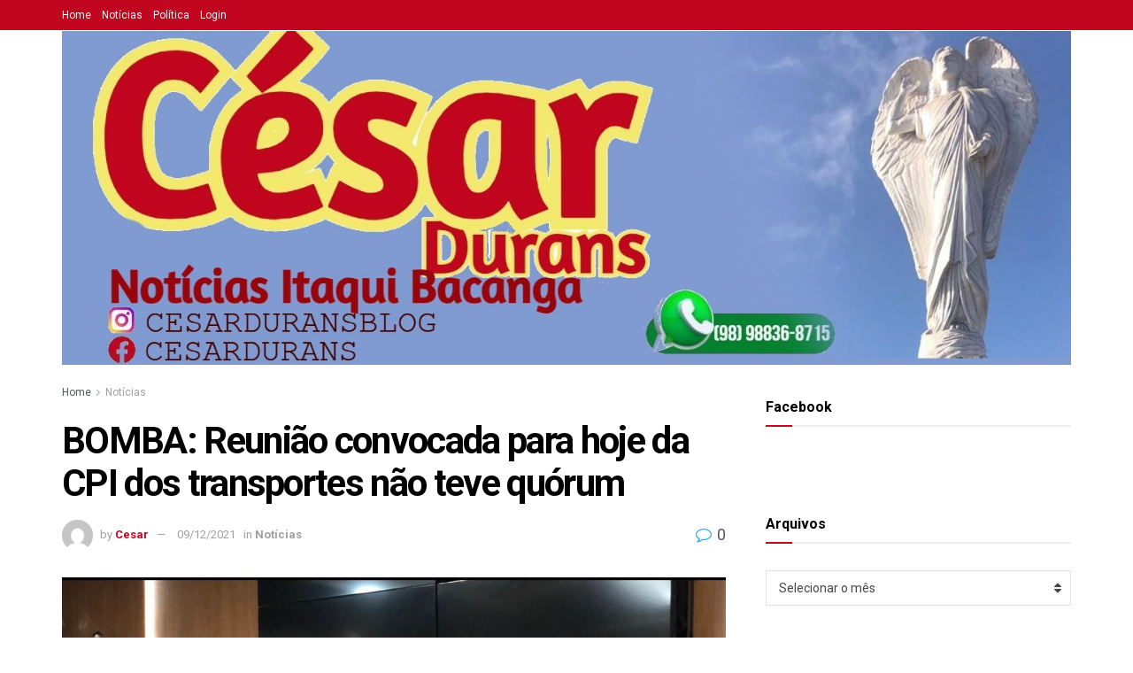

--- FILE ---
content_type: text/html; charset=UTF-8
request_url: https://blogcesardurans.com.br/2021/12/09/bomba-reuniao-convocada-para-hoje-da-cpi-dos-transportes-nao-teve-coro/
body_size: 90795
content:
<!doctype html>
<!--[if lt IE 7]> <html class="no-js lt-ie9 lt-ie8 lt-ie7" lang="pt-BR" prefix="og: http://ogp.me/ns# fb: http://ogp.me/ns/fb# article: http://ogp.me/ns/article#"> <![endif]-->
<!--[if IE 7]>    <html class="no-js lt-ie9 lt-ie8" lang="pt-BR" prefix="og: http://ogp.me/ns# fb: http://ogp.me/ns/fb# article: http://ogp.me/ns/article#"> <![endif]-->
<!--[if IE 8]>    <html class="no-js lt-ie9" lang="pt-BR" prefix="og: http://ogp.me/ns# fb: http://ogp.me/ns/fb# article: http://ogp.me/ns/article#"> <![endif]-->
<!--[if IE 9]>    <html class="no-js lt-ie10" lang="pt-BR" prefix="og: http://ogp.me/ns# fb: http://ogp.me/ns/fb# article: http://ogp.me/ns/article#"> <![endif]-->
<!--[if gt IE 8]><!--> <html class="no-js" lang="pt-BR" prefix="og: http://ogp.me/ns# fb: http://ogp.me/ns/fb# article: http://ogp.me/ns/article#"> <!--<![endif]-->
<head><meta http-equiv="Content-Type" content="text/html; charset=utf-8">
   
    <meta name='viewport' content='width=device-width, initial-scale=1, user-scalable=yes' />
    <link rel="profile" href="https://gmpg.org/xfn/11" />
    <link rel="pingback" href="https://blogcesardurans.com.br/xmlrpc.php" />
    <title>BOMBA: Reunião convocada para hoje da CPI dos transportes não teve quórum &#8211; Blog César Durans</title>
<meta name='robots' content='max-image-preview:large' />
            <script type="text/javascript"> var jnews_ajax_url = 'https://blogcesardurans.com.br/?ajax-request=jnews'; </script>
            <link rel='dns-prefetch' href='//fonts.googleapis.com' />
<link rel="alternate" type="application/rss+xml" title="Feed para Blog César Durans &raquo;" href="https://blogcesardurans.com.br/feed/" />
<link rel="alternate" type="application/rss+xml" title="Feed de comentários para Blog César Durans &raquo;" href="https://blogcesardurans.com.br/comments/feed/" />
<link rel="alternate" title="oEmbed (JSON)" type="application/json+oembed" href="https://blogcesardurans.com.br/wp-json/oembed/1.0/embed?url=https%3A%2F%2Fblogcesardurans.com.br%2F2021%2F12%2F09%2Fbomba-reuniao-convocada-para-hoje-da-cpi-dos-transportes-nao-teve-coro%2F" />
<link rel="alternate" title="oEmbed (XML)" type="text/xml+oembed" href="https://blogcesardurans.com.br/wp-json/oembed/1.0/embed?url=https%3A%2F%2Fblogcesardurans.com.br%2F2021%2F12%2F09%2Fbomba-reuniao-convocada-para-hoje-da-cpi-dos-transportes-nao-teve-coro%2F&#038;format=xml" />
<style id='wp-img-auto-sizes-contain-inline-css' type='text/css'>
img:is([sizes=auto i],[sizes^="auto," i]){contain-intrinsic-size:3000px 1500px}
/*# sourceURL=wp-img-auto-sizes-contain-inline-css */
</style>
<link rel='stylesheet' id='bunyad-shortcodes-css' href='https://blogcesardurans.com.br/wp-content/plugins/bunyad-shortcodes/css/shortcodes.css?ver=6.9' type='text/css' media='all' />
<style id='wp-emoji-styles-inline-css' type='text/css'>

	img.wp-smiley, img.emoji {
		display: inline !important;
		border: none !important;
		box-shadow: none !important;
		height: 1em !important;
		width: 1em !important;
		margin: 0 0.07em !important;
		vertical-align: -0.1em !important;
		background: none !important;
		padding: 0 !important;
	}
/*# sourceURL=wp-emoji-styles-inline-css */
</style>
<link rel='stylesheet' id='wp-block-library-css' href='https://blogcesardurans.com.br/wp-includes/css/dist/block-library/style.min.css?ver=6.9' type='text/css' media='all' />
<style id='global-styles-inline-css' type='text/css'>
:root{--wp--preset--aspect-ratio--square: 1;--wp--preset--aspect-ratio--4-3: 4/3;--wp--preset--aspect-ratio--3-4: 3/4;--wp--preset--aspect-ratio--3-2: 3/2;--wp--preset--aspect-ratio--2-3: 2/3;--wp--preset--aspect-ratio--16-9: 16/9;--wp--preset--aspect-ratio--9-16: 9/16;--wp--preset--color--black: #000000;--wp--preset--color--cyan-bluish-gray: #abb8c3;--wp--preset--color--white: #ffffff;--wp--preset--color--pale-pink: #f78da7;--wp--preset--color--vivid-red: #cf2e2e;--wp--preset--color--luminous-vivid-orange: #ff6900;--wp--preset--color--luminous-vivid-amber: #fcb900;--wp--preset--color--light-green-cyan: #7bdcb5;--wp--preset--color--vivid-green-cyan: #00d084;--wp--preset--color--pale-cyan-blue: #8ed1fc;--wp--preset--color--vivid-cyan-blue: #0693e3;--wp--preset--color--vivid-purple: #9b51e0;--wp--preset--gradient--vivid-cyan-blue-to-vivid-purple: linear-gradient(135deg,rgb(6,147,227) 0%,rgb(155,81,224) 100%);--wp--preset--gradient--light-green-cyan-to-vivid-green-cyan: linear-gradient(135deg,rgb(122,220,180) 0%,rgb(0,208,130) 100%);--wp--preset--gradient--luminous-vivid-amber-to-luminous-vivid-orange: linear-gradient(135deg,rgb(252,185,0) 0%,rgb(255,105,0) 100%);--wp--preset--gradient--luminous-vivid-orange-to-vivid-red: linear-gradient(135deg,rgb(255,105,0) 0%,rgb(207,46,46) 100%);--wp--preset--gradient--very-light-gray-to-cyan-bluish-gray: linear-gradient(135deg,rgb(238,238,238) 0%,rgb(169,184,195) 100%);--wp--preset--gradient--cool-to-warm-spectrum: linear-gradient(135deg,rgb(74,234,220) 0%,rgb(151,120,209) 20%,rgb(207,42,186) 40%,rgb(238,44,130) 60%,rgb(251,105,98) 80%,rgb(254,248,76) 100%);--wp--preset--gradient--blush-light-purple: linear-gradient(135deg,rgb(255,206,236) 0%,rgb(152,150,240) 100%);--wp--preset--gradient--blush-bordeaux: linear-gradient(135deg,rgb(254,205,165) 0%,rgb(254,45,45) 50%,rgb(107,0,62) 100%);--wp--preset--gradient--luminous-dusk: linear-gradient(135deg,rgb(255,203,112) 0%,rgb(199,81,192) 50%,rgb(65,88,208) 100%);--wp--preset--gradient--pale-ocean: linear-gradient(135deg,rgb(255,245,203) 0%,rgb(182,227,212) 50%,rgb(51,167,181) 100%);--wp--preset--gradient--electric-grass: linear-gradient(135deg,rgb(202,248,128) 0%,rgb(113,206,126) 100%);--wp--preset--gradient--midnight: linear-gradient(135deg,rgb(2,3,129) 0%,rgb(40,116,252) 100%);--wp--preset--font-size--small: 13px;--wp--preset--font-size--medium: 20px;--wp--preset--font-size--large: 36px;--wp--preset--font-size--x-large: 42px;--wp--preset--spacing--20: 0.44rem;--wp--preset--spacing--30: 0.67rem;--wp--preset--spacing--40: 1rem;--wp--preset--spacing--50: 1.5rem;--wp--preset--spacing--60: 2.25rem;--wp--preset--spacing--70: 3.38rem;--wp--preset--spacing--80: 5.06rem;--wp--preset--shadow--natural: 6px 6px 9px rgba(0, 0, 0, 0.2);--wp--preset--shadow--deep: 12px 12px 50px rgba(0, 0, 0, 0.4);--wp--preset--shadow--sharp: 6px 6px 0px rgba(0, 0, 0, 0.2);--wp--preset--shadow--outlined: 6px 6px 0px -3px rgb(255, 255, 255), 6px 6px rgb(0, 0, 0);--wp--preset--shadow--crisp: 6px 6px 0px rgb(0, 0, 0);}:where(.is-layout-flex){gap: 0.5em;}:where(.is-layout-grid){gap: 0.5em;}body .is-layout-flex{display: flex;}.is-layout-flex{flex-wrap: wrap;align-items: center;}.is-layout-flex > :is(*, div){margin: 0;}body .is-layout-grid{display: grid;}.is-layout-grid > :is(*, div){margin: 0;}:where(.wp-block-columns.is-layout-flex){gap: 2em;}:where(.wp-block-columns.is-layout-grid){gap: 2em;}:where(.wp-block-post-template.is-layout-flex){gap: 1.25em;}:where(.wp-block-post-template.is-layout-grid){gap: 1.25em;}.has-black-color{color: var(--wp--preset--color--black) !important;}.has-cyan-bluish-gray-color{color: var(--wp--preset--color--cyan-bluish-gray) !important;}.has-white-color{color: var(--wp--preset--color--white) !important;}.has-pale-pink-color{color: var(--wp--preset--color--pale-pink) !important;}.has-vivid-red-color{color: var(--wp--preset--color--vivid-red) !important;}.has-luminous-vivid-orange-color{color: var(--wp--preset--color--luminous-vivid-orange) !important;}.has-luminous-vivid-amber-color{color: var(--wp--preset--color--luminous-vivid-amber) !important;}.has-light-green-cyan-color{color: var(--wp--preset--color--light-green-cyan) !important;}.has-vivid-green-cyan-color{color: var(--wp--preset--color--vivid-green-cyan) !important;}.has-pale-cyan-blue-color{color: var(--wp--preset--color--pale-cyan-blue) !important;}.has-vivid-cyan-blue-color{color: var(--wp--preset--color--vivid-cyan-blue) !important;}.has-vivid-purple-color{color: var(--wp--preset--color--vivid-purple) !important;}.has-black-background-color{background-color: var(--wp--preset--color--black) !important;}.has-cyan-bluish-gray-background-color{background-color: var(--wp--preset--color--cyan-bluish-gray) !important;}.has-white-background-color{background-color: var(--wp--preset--color--white) !important;}.has-pale-pink-background-color{background-color: var(--wp--preset--color--pale-pink) !important;}.has-vivid-red-background-color{background-color: var(--wp--preset--color--vivid-red) !important;}.has-luminous-vivid-orange-background-color{background-color: var(--wp--preset--color--luminous-vivid-orange) !important;}.has-luminous-vivid-amber-background-color{background-color: var(--wp--preset--color--luminous-vivid-amber) !important;}.has-light-green-cyan-background-color{background-color: var(--wp--preset--color--light-green-cyan) !important;}.has-vivid-green-cyan-background-color{background-color: var(--wp--preset--color--vivid-green-cyan) !important;}.has-pale-cyan-blue-background-color{background-color: var(--wp--preset--color--pale-cyan-blue) !important;}.has-vivid-cyan-blue-background-color{background-color: var(--wp--preset--color--vivid-cyan-blue) !important;}.has-vivid-purple-background-color{background-color: var(--wp--preset--color--vivid-purple) !important;}.has-black-border-color{border-color: var(--wp--preset--color--black) !important;}.has-cyan-bluish-gray-border-color{border-color: var(--wp--preset--color--cyan-bluish-gray) !important;}.has-white-border-color{border-color: var(--wp--preset--color--white) !important;}.has-pale-pink-border-color{border-color: var(--wp--preset--color--pale-pink) !important;}.has-vivid-red-border-color{border-color: var(--wp--preset--color--vivid-red) !important;}.has-luminous-vivid-orange-border-color{border-color: var(--wp--preset--color--luminous-vivid-orange) !important;}.has-luminous-vivid-amber-border-color{border-color: var(--wp--preset--color--luminous-vivid-amber) !important;}.has-light-green-cyan-border-color{border-color: var(--wp--preset--color--light-green-cyan) !important;}.has-vivid-green-cyan-border-color{border-color: var(--wp--preset--color--vivid-green-cyan) !important;}.has-pale-cyan-blue-border-color{border-color: var(--wp--preset--color--pale-cyan-blue) !important;}.has-vivid-cyan-blue-border-color{border-color: var(--wp--preset--color--vivid-cyan-blue) !important;}.has-vivid-purple-border-color{border-color: var(--wp--preset--color--vivid-purple) !important;}.has-vivid-cyan-blue-to-vivid-purple-gradient-background{background: var(--wp--preset--gradient--vivid-cyan-blue-to-vivid-purple) !important;}.has-light-green-cyan-to-vivid-green-cyan-gradient-background{background: var(--wp--preset--gradient--light-green-cyan-to-vivid-green-cyan) !important;}.has-luminous-vivid-amber-to-luminous-vivid-orange-gradient-background{background: var(--wp--preset--gradient--luminous-vivid-amber-to-luminous-vivid-orange) !important;}.has-luminous-vivid-orange-to-vivid-red-gradient-background{background: var(--wp--preset--gradient--luminous-vivid-orange-to-vivid-red) !important;}.has-very-light-gray-to-cyan-bluish-gray-gradient-background{background: var(--wp--preset--gradient--very-light-gray-to-cyan-bluish-gray) !important;}.has-cool-to-warm-spectrum-gradient-background{background: var(--wp--preset--gradient--cool-to-warm-spectrum) !important;}.has-blush-light-purple-gradient-background{background: var(--wp--preset--gradient--blush-light-purple) !important;}.has-blush-bordeaux-gradient-background{background: var(--wp--preset--gradient--blush-bordeaux) !important;}.has-luminous-dusk-gradient-background{background: var(--wp--preset--gradient--luminous-dusk) !important;}.has-pale-ocean-gradient-background{background: var(--wp--preset--gradient--pale-ocean) !important;}.has-electric-grass-gradient-background{background: var(--wp--preset--gradient--electric-grass) !important;}.has-midnight-gradient-background{background: var(--wp--preset--gradient--midnight) !important;}.has-small-font-size{font-size: var(--wp--preset--font-size--small) !important;}.has-medium-font-size{font-size: var(--wp--preset--font-size--medium) !important;}.has-large-font-size{font-size: var(--wp--preset--font-size--large) !important;}.has-x-large-font-size{font-size: var(--wp--preset--font-size--x-large) !important;}
/*# sourceURL=global-styles-inline-css */
</style>

<style id='classic-theme-styles-inline-css' type='text/css'>
/*! This file is auto-generated */
.wp-block-button__link{color:#fff;background-color:#32373c;border-radius:9999px;box-shadow:none;text-decoration:none;padding:calc(.667em + 2px) calc(1.333em + 2px);font-size:1.125em}.wp-block-file__button{background:#32373c;color:#fff;text-decoration:none}
/*# sourceURL=/wp-includes/css/classic-themes.min.css */
</style>
<link rel='stylesheet' id='jnews-previewslider-css' href='https://blogcesardurans.com.br/wp-content/plugins/jnews-gallery/assets/css/previewslider.css' type='text/css' media='all' />
<link rel='stylesheet' id='jnews-previewslider-responsive-css' href='https://blogcesardurans.com.br/wp-content/plugins/jnews-gallery/assets/css/previewslider-responsive.css' type='text/css' media='all' />
<link rel='stylesheet' id='heateor_sss_frontend_css-css' href='https://blogcesardurans.com.br/wp-content/plugins/sassy-social-share/public/css/sassy-social-share-public.css?ver=3.3.79' type='text/css' media='all' />
<style id='heateor_sss_frontend_css-inline-css' type='text/css'>
.heateor_sss_button_instagram span.heateor_sss_svg,a.heateor_sss_instagram span.heateor_sss_svg{background:radial-gradient(circle at 30% 107%,#fdf497 0,#fdf497 5%,#fd5949 45%,#d6249f 60%,#285aeb 90%)}.heateor_sss_horizontal_sharing .heateor_sss_svg,.heateor_sss_standard_follow_icons_container .heateor_sss_svg{color:#fff;border-width:0px;border-style:solid;border-color:transparent}.heateor_sss_horizontal_sharing .heateorSssTCBackground{color:#666}.heateor_sss_horizontal_sharing span.heateor_sss_svg:hover,.heateor_sss_standard_follow_icons_container span.heateor_sss_svg:hover{border-color:transparent;}.heateor_sss_vertical_sharing span.heateor_sss_svg,.heateor_sss_floating_follow_icons_container span.heateor_sss_svg{color:#fff;border-width:0px;border-style:solid;border-color:transparent;}.heateor_sss_vertical_sharing .heateorSssTCBackground{color:#666;}.heateor_sss_vertical_sharing span.heateor_sss_svg:hover,.heateor_sss_floating_follow_icons_container span.heateor_sss_svg:hover{border-color:transparent;}div.heateor_sss_sharing_title{text-align:center}div.heateor_sss_sharing_ul{width:100%;text-align:center;}div.heateor_sss_horizontal_sharing div.heateor_sss_sharing_ul a{float:none!important;display:inline-block;}
/*# sourceURL=heateor_sss_frontend_css-inline-css */
</style>
<link rel='stylesheet' id='jeg_customizer_font-css' href='//fonts.googleapis.com/css?family=Roboto%3Aregular%2C500%2C700%2C500%2Cregular&#038;ver=1.0.0' type='text/css' media='all' />
<link rel='stylesheet' id='ngfb_sharing_css-css' href='https://blogcesardurans.com.br/wp-content/plugins/nextgen-facebook/cache/sharing-styles-id-1.min.css?ver=8.39.5-1' type='text/css' media='all' />
<link rel='stylesheet' id='mediaelement-css' href='https://blogcesardurans.com.br/wp-includes/js/mediaelement/mediaelementplayer-legacy.min.css?ver=4.2.17' type='text/css' media='all' />
<link rel='stylesheet' id='wp-mediaelement-css' href='https://blogcesardurans.com.br/wp-includes/js/mediaelement/wp-mediaelement.min.css?ver=6.9' type='text/css' media='all' />
<link rel='stylesheet' id='jnews-frontend-css' href='https://blogcesardurans.com.br/wp-content/themes/jnews/assets/dist/frontend.min.css?ver=4.0.7' type='text/css' media='all' />
<link rel='stylesheet' id='jnews-style-css' href='https://blogcesardurans.com.br/wp-content/themes/jnews/style.css?ver=4.0.7' type='text/css' media='all' />
<link rel='stylesheet' id='jeg-dynamic-style-css' href='https://blogcesardurans.com.br/wp-content/uploads/jeg/jeg-kxfVTbdIvc.css?ver=1.0.0' type='text/css' media='all' />
<link rel='stylesheet' id='jnews-weather-style-css' href='https://blogcesardurans.com.br/wp-content/plugins/jnews-weather/assets/css/plugin.css?ver=4.0.0' type='text/css' media='all' />
<script type="text/javascript" src="https://blogcesardurans.com.br/wp-includes/js/jquery/jquery.min.js?ver=3.7.1" id="jquery-core-js"></script>
<script type="text/javascript" src="https://blogcesardurans.com.br/wp-includes/js/jquery/jquery-migrate.min.js?ver=3.4.1" id="jquery-migrate-js"></script>
<script type="text/javascript" src="https://blogcesardurans.com.br/wp-content/plugins/jnews-gallery/assets/js/jquery.previewslider.js" id="jnews-previewslider-js"></script>
<link rel="https://api.w.org/" href="https://blogcesardurans.com.br/wp-json/" /><link rel="alternate" title="JSON" type="application/json" href="https://blogcesardurans.com.br/wp-json/wp/v2/posts/9723" /><link rel="EditURI" type="application/rsd+xml" title="RSD" href="https://blogcesardurans.com.br/xmlrpc.php?rsd" />
<meta name="generator" content="WordPress 6.9" />
<link rel="canonical" href="https://blogcesardurans.com.br/2021/12/09/bomba-reuniao-convocada-para-hoje-da-cpi-dos-transportes-nao-teve-coro/" />
<meta name="generator" content="Powered by WPBakery Page Builder - drag and drop page builder for WordPress."/>
<!--[if lte IE 9]><link rel="stylesheet" type="text/css" href="https://blogcesardurans.com.br/wp-content/plugins/js_composer/assets/css/vc_lte_ie9.min.css" media="screen"><![endif]-->

<!-- ngfb meta tags begin -->
<!-- added on 2026-01-19T02:50:09+00:00 -->
<meta name="ngfb:mark" content="ngfb meta tags begin"/>
<!-- generator:1 --><meta name="generator" content="NGFB 8.39.5-1/G"/>
<link rel="shortlink" href="https://blogcesardurans.com.br/?p=9723"/>
<meta property="og:url" content="https://blogcesardurans.com.br/2021/12/09/bomba-reuniao-convocada-para-hoje-da-cpi-dos-transportes-nao-teve-coro/"/>
<meta property="og:type" content="article"/>
<meta property="article:published_time" content="2021-12-09T23:52:51+00:00"/>
<meta property="article:modified_time" content="2021-12-10T00:04:57+00:00"/>
<meta property="og:locale" content="pt_BR"/>
<meta property="og:site_name" content="Blog C&eacute;sar Durans"/>
<meta property="og:title" content="BOMBA: Reuni&atilde;o convocada para hoje da CPI dos transportes n&atilde;o teve..."/>
<meta property="og:description" content="Reuni&atilde;o da CPI dos transportes p&uacute;blicos municipal de S&atilde;o Lu&iacute;s convocada para hoje -onde seria votado o regimento da CPI-, simplesmente foi adiada para a pr&oacute;xima ter&ccedil;a-feira. A reuni&atilde;o n&atilde;o foi realizada nesta quinta-feira 09/12/2021 por falta de qu&oacute;rum Ap&oacute;s o presidente da CPI dos transportes..."/>
<!-- og:image:1 --><meta property="og:image" content="https://blogcesardurans.com.br/wp-content/uploads/2021/12/IMG-20211209-WA0209-600x315.jpg"/>
<!-- og:image:1 --><meta property="og:image:width" content="600"/>
<!-- og:image:1 --><meta property="og:image:height" content="315"/>
<meta name="weibo:article:create_at" content="2021-12-09 23:52:51"/>
<meta name="weibo:article:update_at" content="2021-12-10 00:04:57"/>
<meta name="twitter:domain" content="blogcesardurans.com.br"/>
<meta name="twitter:title" content="BOMBA: Reuni&atilde;o convocada para hoje da CPI dos transportes n&atilde;o teve..."/>
<meta name="twitter:description" content="Reuni&atilde;o da CPI dos transportes p&uacute;blicos municipal de S&atilde;o Lu&iacute;s convocada para hoje -onde seria votado o regimento da CPI-, simplesmente foi adiada para a pr&oacute;xima ter&ccedil;a-feira. A reuni&atilde;o n&atilde;o foi..."/>
<meta name="twitter:card" content="summary_large_image"/>
<meta name="twitter:image" content="https://blogcesardurans.com.br/wp-content/uploads/2021/12/IMG-20211209-WA0209-800x563.jpg"/>
<meta itemprop="url" content="https://blogcesardurans.com.br/2021/12/09/bomba-reuniao-convocada-para-hoje-da-cpi-dos-transportes-nao-teve-coro/"/>
<meta itemprop="name" content="BOMBA: Reuni&atilde;o convocada para hoje da CPI dos transportes n&atilde;o teve..."/>
<meta itemprop="description" content="Reuni&atilde;o da CPI dos transportes p&uacute;blicos municipal de S&atilde;o Lu&iacute;s convocada para hoje -onde seria votado o regimento da CPI-, simplesmente foi adiada para a pr&oacute;xima ter&ccedil;a-feira. A reuni&atilde;o n&atilde;o foi realizada nesta quinta-feira 09/12/2021 por falta de..."/>
<meta name="author" content="Cesar"/>
<meta name="description" content="Reuni&atilde;o da CPI dos transportes p&uacute;blicos municipal de S&atilde;o Lu&iacute;s convocada para hoje -onde seria votado o regimento da CPI-, simplesmente foi adiada para a pr&oacute;xima ter&ccedil;a-feira. A reuni&atilde;o n&atilde;o foi realizada nesta quinta-feira 09/12/2021 por falta de qu&oacute;rum Ap&oacute;s o presidente da CPI dos transportes, Vereador Chico..."/>
<noscript itemprop="author" itemscope itemtype="https://schema.org/Person">
	<meta itemprop="name" content="Cesar"/>
</noscript>
<noscript itemprop="image" itemscope itemtype="https://schema.org/ImageObject">
	<meta itemprop="url" content="https://blogcesardurans.com.br/wp-content/uploads/2021/12/IMG-20211209-WA0209-800x563.jpg"/>
	<meta itemprop="width" content="800"/>
	<meta itemprop="height" content="563"/>
</noscript>
<meta name="ngfb:mark" content="ngfb meta tags end"/>
<!-- ngfb meta tags end -->

<script type="text/javascript" id="ngfb-header-script">
	window.___gcfg = { lang: "pt-BR" };
	function ngfb_insert_js( script_id, url, async ) {
		if ( document.getElementById( script_id + "-js" ) ) return;
		var async = typeof async !== "undefined" ? async : true;
		var script_pos = document.getElementById( script_id );
		var js = document.createElement( "script" );
		js.id = script_id + "-js";
		js.async = async;
		js.type = "text/javascript";
		js.language = "JavaScript";
		js.src = url;
		script_pos.parentNode.insertBefore( js, script_pos );
	};
</script>
<!-- ngfb header javascript begin -->
<!-- generated on 2026-01-19T02:50:09+00:00 -->
<script type="text/javascript" id="fb-script-header">ngfb_insert_js( "fb-script-header", "https://connect.facebook.net/pt_BR/sdk.js#xfbml=1&version=v2.6&appId=" );</script>
<script type="text/javascript" id="gplus-script-header">ngfb_insert_js( "gplus-script-header", "https://apis.google.com/js/plusone.js" );</script>
<script type="text/javascript" id="twitter-script-header">ngfb_insert_js( "twitter-script-header", "https://platform.twitter.com/widgets.js" );</script>
<!-- ngfb header javascript end -->
<link rel="icon" href="https://blogcesardurans.com.br/wp-content/uploads/2024/10/cropped-ghhhffhf-32x32.jpg" sizes="32x32" />
<link rel="icon" href="https://blogcesardurans.com.br/wp-content/uploads/2024/10/cropped-ghhhffhf-192x192.jpg" sizes="192x192" />
<link rel="apple-touch-icon" href="https://blogcesardurans.com.br/wp-content/uploads/2024/10/cropped-ghhhffhf-180x180.jpg" />
<meta name="msapplication-TileImage" content="https://blogcesardurans.com.br/wp-content/uploads/2024/10/cropped-ghhhffhf-270x270.jpg" />
		<style type="text/css" id="wp-custom-css">
			.jeg_footer_bottom {
    background: #dd051e;
    padding: 20px 0;
    color: #f7f7f7;
}

.jeg_topbar.dark {
    background: #c2061f;
    color: #f5f5f5;
    border-bottom-width: 0;
}

.jeg_content {
    padding: 1px 0 50px;
	
			</style>
		<noscript><style type="text/css"> .wpb_animate_when_almost_visible { opacity: 1; }</style></noscript>   
</script>
<script>
     
     
</script>

<!-- Google tag (gtag.js) -->
<script async src="https://www.googletagmanager.com/gtag/js?id=G-PSFW7ZCQFC"></script>
<script>
  window.dataLayer = window.dataLayer || [];
  function gtag(){dataLayer.push(arguments);}
  gtag('js', new Date());

  gtag('config', 'G-PSFW7ZCQFC');
</script>

</head>
<body data-ocssl='1' class="wp-singular post-template-default single single-post postid-9723 single-format-standard wp-theme-jnews page-builder jeg_single_tpl_1 jnews jsc_normal wpb-js-composer js-comp-ver-5.7 vc_responsive">
    <script>
     
     
</script>

<!-- Propaganda 5 -->


    <!-- The Main Wrapper
    ============================================= -->
    <div class="jeg_viewport">

        
        <div class="jeg_header_wrapper">
            <div class="jeg_header_instagram_wrapper">
    </div>

<!-- HEADER -->
<div class="jeg_header normal">
    <div class="jeg_topbar jeg_container dark">
    <div class="container">
        <div class="jeg_nav_row">
            
                <div class="jeg_nav_col jeg_nav_left  jeg_nav_grow">
                    <div class="item_wrap jeg_nav_alignleft">
                        <div class="jeg_nav_item">
	<ul class="jeg_menu jeg_top_menu"><li id="menu-item-13575" class="menu-item menu-item-type-post_type menu-item-object-page menu-item-home menu-item-13575"><a href="https://blogcesardurans.com.br/">Home</a></li>
<li id="menu-item-13573" class="menu-item menu-item-type-taxonomy menu-item-object-category current-post-ancestor current-menu-parent current-post-parent menu-item-13573"><a href="https://blogcesardurans.com.br/category/noticias/">Notícias</a></li>
<li id="menu-item-13574" class="menu-item menu-item-type-taxonomy menu-item-object-category menu-item-13574"><a href="https://blogcesardurans.com.br/category/politica/">Política</a></li>
<li id="menu-item-13596" class="menu-item menu-item-type-custom menu-item-object-custom menu-item-13596"><a href="https://blogcesardurans.com.br/wp-admin">Login</a></li>
</ul></div>                    </div>
                </div>

                
                <div class="jeg_nav_col jeg_nav_center  jeg_nav_normal">
                    <div class="item_wrap jeg_nav_aligncenter">
                                            </div>
                </div>

                
                <div class="jeg_nav_col jeg_nav_right  jeg_nav_normal">
                    <div class="item_wrap jeg_nav_alignright">
                                            </div>
                </div>

                        </div>
    </div>
</div><!-- /.jeg_container --></div><!-- /.jeg_header -->        </div>

        <div class="jeg_header_sticky">
            <div class="sticky_blankspace"></div>
<div class="jeg_header normal">
    <div class="jeg_container">
        <div data-mode="scroll" class="jeg_stickybar jeg_navbar jeg_navbar_wrapper jeg_navbar_normal jeg_navbar_normal">
            <div class="container">
    <div class="jeg_nav_row">
        
            <div class="jeg_nav_col jeg_nav_left jeg_nav_grow">
                <div class="item_wrap jeg_nav_alignleft">
                    <div class="jeg_main_menu_wrapper">
<div class="jeg_nav_item jeg_mainmenu_wrap"><ul class="jeg_menu jeg_main_menu jeg_menu_style_1" data-animation="animate"><li id="menu-item-13517" class="menu-item menu-item-type-post_type menu-item-object-page menu-item-home menu-item-13517 bgnav" data-item-row="default" ><a href="https://blogcesardurans.com.br/">Home</a></li>
</ul></div></div>
                </div>
            </div>

            
            <div class="jeg_nav_col jeg_nav_center jeg_nav_normal">
                <div class="item_wrap jeg_nav_aligncenter">
                                    </div>
            </div>

            
            <div class="jeg_nav_col jeg_nav_right jeg_nav_normal">
                <div class="item_wrap jeg_nav_alignright">
                    <!-- Search Icon -->
<div class="jeg_nav_item jeg_search_wrapper search_icon jeg_search_popup_expand">
    <a href="#" class="jeg_search_toggle"><i class="fa fa-search"></i></a>
    <form action="https://blogcesardurans.com.br/" method="get" class="jeg_search_form" target="_top">
    <input name="s" class="jeg_search_input" placeholder="Search..." type="text" value="" autocomplete="off">
    <button type="submit" class="jeg_search_button btn"><i class="fa fa-search"></i></button>
</form>
<!-- jeg_search_hide with_result no_result -->
<div class="jeg_search_result jeg_search_hide with_result">
    <div class="search-result-wrapper">
    </div>
    <div class="search-link search-noresult">
        No Result    </div>
    <div class="search-link search-all-button">
        <i class="fa fa-search"></i> View All Result    </div>
</div></div>                </div>
            </div>

                </div>
</div>        </div>
    </div>
</div>
        </div>

        <div class="jeg_navbar_mobile_wrapper">
            <div class="jeg_navbar_mobile" data-mode="scroll">
    <div class="jeg_mobile_bottombar jeg_mobile_midbar jeg_container normal">
    <div class="container">
        <div class="jeg_nav_row">
            
                <div class="jeg_nav_col jeg_nav_left jeg_nav_normal">
                    <div class="item_wrap jeg_nav_alignleft">
                        <div class="jeg_nav_item">
    <a href="#" class="toggle_btn jeg_mobile_toggle"><i class="fa fa-bars"></i></a>
</div>                    </div>
                </div>

                
                <div class="jeg_nav_col jeg_nav_center jeg_nav_grow">
                    <div class="item_wrap jeg_nav_aligncenter">
                                            </div>
                </div>

                
                <div class="jeg_nav_col jeg_nav_right jeg_nav_normal">
                    <div class="item_wrap jeg_nav_alignright">
                                            </div>
                </div>

                        </div>
    </div>
</div></div>
<div class="sticky_blankspace" style="height: 30px;"></div>        </div>    <div class="post-wrapper">

        <div class="post-wrap" >

            
            <div class="jeg_main ">
                <div class="jeg_container">
                    <div class="jeg_content jeg_singlepage">

    <div class="container">

        <div class="jeg_ad jeg_article jnews_article_top_ads">
            <div class='ads-wrapper  '><a href=''  class='adlink ads_image '><img src='https://blogcesardurans.com.br/wp-content/uploads/2024/10/BANNER4.jpg' alt='' data-pin-no-hover="true"></a><a href=''  class='adlink ads_image_tablet '><img src='https://blogcesardurans.com.br/wp-content/uploads/2024/10/BANNER4.jpg' alt='' data-pin-no-hover="true"></a><a href=''  class='adlink ads_image_phone '><img src='https://blogcesardurans.com.br/wp-content/uploads/2024/10/BANNER4.jpg' alt='' data-pin-no-hover="true"></a></div>        </div>

        <div class="row">
            <div class="jeg_main_content col-md-8">
                <div class="jeg_inner_content">
                    
                                                <div class="jeg_breadcrumbs jeg_breadcrumb_container">
                            <div id="breadcrumbs"><span class="">
                <a href="https://blogcesardurans.com.br">Home</a>
            </span><i class="fa fa-angle-right"></i><span class="breadcrumb_last_link">
                <a href="https://blogcesardurans.com.br/category/noticias/">Notícias</a>
            </span></div>                        </div>
                        
                        <div class="entry-header">
    	                    
                            <h1 class="jeg_post_title">BOMBA: Reunião convocada para hoje da CPI dos transportes não teve quórum</h1>

                            
                            <div class="jeg_meta_container"><div class="jeg_post_meta jeg_post_meta_1">

    <div class="meta_left">
                    <div class="jeg_meta_author">
                <img alt='Cesar' src='https://secure.gravatar.com/avatar/9fab63e58a340cdf669c40fab1e4c113b0ce897d8a4e190bc6a343e62c095513?s=80&#038;d=mm&#038;r=g' srcset='https://secure.gravatar.com/avatar/9fab63e58a340cdf669c40fab1e4c113b0ce897d8a4e190bc6a343e62c095513?s=160&#038;d=mm&#038;r=g 2x' class='avatar avatar-80 photo' height='80' width='80' decoding='async'/>                <span class="meta_text">by</span>
                <a href="https://blogcesardurans.com.br/author/cesar/">Cesar</a>            </div>
        
                    <div class="jeg_meta_date">
                <a href="https://blogcesardurans.com.br/2021/12/09/bomba-reuniao-convocada-para-hoje-da-cpi-dos-transportes-nao-teve-coro/">09/12/2021</a>
            </div>
        
                    <div class="jeg_meta_category">
                <span><span class="meta_text">in</span>
                    <a href="https://blogcesardurans.com.br/category/noticias/" rel="category tag">Notícias</a>                </span>
            </div>
        
	        </div>

    <div class="meta_right">
                            <div class="jeg_meta_comment"><a href="https://blogcesardurans.com.br/2021/12/09/bomba-reuniao-convocada-para-hoje-da-cpi-dos-transportes-nao-teve-coro/#respond"><i class="fa fa-comment-o"></i> 0</a></div>
            </div>
</div>
</div>
                        </div>

                        <div class="jeg_featured featured_image"><a href="https://blogcesardurans.com.br/wp-content/uploads/2021/12/IMG-20211209-WA0209.jpg"><div class="thumbnail-container animate-lazy" style="padding-bottom:70.356%"><img width="533" height="375" src="https://blogcesardurans.com.br/wp-content/themes/jnews/assets/img/jeg-empty.png" class="attachment-jnews-750x375 size-jnews-750x375 lazyload wp-post-image" alt="BOMBA: Reunião convocada para hoje da CPI dos transportes não teve quórum" decoding="async" fetchpriority="high" data-wp-pid="9729" data-src="https://blogcesardurans.com.br/wp-content/uploads/2021/12/IMG-20211209-WA0209.jpg" data-sizes="auto" data-srcset="https://blogcesardurans.com.br/wp-content/uploads/2021/12/IMG-20211209-WA0209.jpg 1024w, https://blogcesardurans.com.br/wp-content/uploads/2021/12/IMG-20211209-WA0209-300x211.jpg 300w, https://blogcesardurans.com.br/wp-content/uploads/2021/12/IMG-20211209-WA0209-800x563.jpg 800w" data-expand="700" /></div></a></div>
                        
                        <div class="jeg_ad jeg_article jnews_content_top_ads "><div class='ads-wrapper  '><a href=''  class='adlink ads_image '><img src='https://blogcesardurans.com.br/wp-content/uploads/2026/01/896x150.gif' alt='' data-pin-no-hover="true"></a><a href=''  class='adlink ads_image_tablet '><img src='https://blogcesardurans.com.br/wp-content/uploads/2026/01/896x150.gif' alt='' data-pin-no-hover="true"></a><a href=''  class='adlink ads_image_phone '><img src='https://blogcesardurans.com.br/wp-content/uploads/2026/01/896x150.gif' alt='' data-pin-no-hover="true"></a></div></div>
                        <div class="entry-content no-share">
                            <div class="jeg_share_button share-float jeg_sticky_share clearfix share-monocrhome">
                                                            </div>

                            <div class="content-inner ">
                                <div class='heateorSssClear'></div><div  class='heateor_sss_sharing_container heateor_sss_horizontal_sharing' data-heateor-sss-href='https://blogcesardurans.com.br/2021/12/09/bomba-reuniao-convocada-para-hoje-da-cpi-dos-transportes-nao-teve-coro/'><div class='heateor_sss_sharing_title' style="font-weight:bold" ></div><div class="heateor_sss_sharing_ul"><a aria-label="Facebook" class="heateor_sss_facebook" href="https://www.facebook.com/sharer/sharer.php?u=https%3A%2F%2Fblogcesardurans.com.br%2F2021%2F12%2F09%2Fbomba-reuniao-convocada-para-hoje-da-cpi-dos-transportes-nao-teve-coro%2F" title="Facebook" rel="nofollow noopener" target="_blank" style="font-size:32px!important;box-shadow:none;display:inline-block;vertical-align:middle"><span class="heateor_sss_svg" style="background-color:#0765FE;width:35px;height:35px;border-radius:999px;display:inline-block;opacity:1;float:left;font-size:32px;box-shadow:none;display:inline-block;font-size:16px;padding:0 4px;vertical-align:middle;background-repeat:repeat;overflow:hidden;padding:0;cursor:pointer;box-sizing:content-box"><svg style="display:block;border-radius:999px;" focusable="false" aria-hidden="true" xmlns="https://www.w3.org/2000/svg" width="100%" height="100%" viewBox="0 0 32 32"><path fill="#fff" d="M28 16c0-6.627-5.373-12-12-12S4 9.373 4 16c0 5.628 3.875 10.35 9.101 11.647v-7.98h-2.474V16H13.1v-1.58c0-4.085 1.849-5.978 5.859-5.978.76 0 2.072.15 2.608.298v3.325c-.283-.03-.775-.045-1.386-.045-1.967 0-2.728.745-2.728 2.683V16h3.92l-.673 3.667h-3.247v8.245C23.395 27.195 28 22.135 28 16Z"></path></svg></span></a><a aria-label="Twitter" class="heateor_sss_button_twitter" href="https://twitter.com/intent/tweet?text=BOMBA%3A%20Reuni%C3%A3o%20convocada%20para%20hoje%20da%20CPI%20dos%20transportes%20n%C3%A3o%20teve%20qu%C3%B3rum&url=https%3A%2F%2Fblogcesardurans.com.br%2F2021%2F12%2F09%2Fbomba-reuniao-convocada-para-hoje-da-cpi-dos-transportes-nao-teve-coro%2F" title="Twitter" rel="nofollow noopener" target="_blank" style="font-size:32px!important;box-shadow:none;display:inline-block;vertical-align:middle"><span class="heateor_sss_svg heateor_sss_s__default heateor_sss_s_twitter" style="background-color:#55acee;width:35px;height:35px;border-radius:999px;display:inline-block;opacity:1;float:left;font-size:32px;box-shadow:none;display:inline-block;font-size:16px;padding:0 4px;vertical-align:middle;background-repeat:repeat;overflow:hidden;padding:0;cursor:pointer;box-sizing:content-box"><svg style="display:block;border-radius:999px;" focusable="false" aria-hidden="true" xmlns="https://www.w3.org/2000/svg" width="100%" height="100%" viewBox="-4 -4 39 39"><path d="M28 8.557a9.913 9.913 0 0 1-2.828.775 4.93 4.93 0 0 0 2.166-2.725 9.738 9.738 0 0 1-3.13 1.194 4.92 4.92 0 0 0-3.593-1.55 4.924 4.924 0 0 0-4.794 6.049c-4.09-.21-7.72-2.17-10.15-5.15a4.942 4.942 0 0 0-.665 2.477c0 1.71.87 3.214 2.19 4.1a4.968 4.968 0 0 1-2.23-.616v.06c0 2.39 1.7 4.38 3.952 4.83-.414.115-.85.174-1.297.174-.318 0-.626-.03-.928-.086a4.935 4.935 0 0 0 4.6 3.42 9.893 9.893 0 0 1-6.114 2.107c-.398 0-.79-.023-1.175-.068a13.953 13.953 0 0 0 7.55 2.213c9.056 0 14.01-7.507 14.01-14.013 0-.213-.005-.426-.015-.637.96-.695 1.795-1.56 2.455-2.55z" fill="#fff"></path></svg></span></a><a aria-label="Instagram" class="heateor_sss_button_instagram" href="https://www.instagram.com/cesar.durans2023" title="Instagram" rel="nofollow noopener" target="_blank" style="font-size:32px!important;box-shadow:none;display:inline-block;vertical-align:middle"><span class="heateor_sss_svg" style="background-color:#53beee;width:35px;height:35px;border-radius:999px;display:inline-block;opacity:1;float:left;font-size:32px;box-shadow:none;display:inline-block;font-size:16px;padding:0 4px;vertical-align:middle;background-repeat:repeat;overflow:hidden;padding:0;cursor:pointer;box-sizing:content-box"><svg style="display:block;border-radius:999px;" version="1.1" viewBox="-10 -10 148 148" width="100%" height="100%" xml:space="preserve" xmlns="https://www.w3.org/2000/svg" xmlns:xlink="http://www.w3.org/1999/xlink"><g><g><path d="M86,112H42c-14.336,0-26-11.663-26-26V42c0-14.337,11.664-26,26-26h44c14.337,0,26,11.663,26,26v44 C112,100.337,100.337,112,86,112z M42,24c-9.925,0-18,8.074-18,18v44c0,9.925,8.075,18,18,18h44c9.926,0,18-8.075,18-18V42 c0-9.926-8.074-18-18-18H42z" fill="#fff"></path></g><g><path d="M64,88c-13.234,0-24-10.767-24-24c0-13.234,10.766-24,24-24s24,10.766,24,24C88,77.233,77.234,88,64,88z M64,48c-8.822,0-16,7.178-16,16s7.178,16,16,16c8.822,0,16-7.178,16-16S72.822,48,64,48z" fill="#fff"></path></g><g><circle cx="89.5" cy="38.5" fill="#fff" r="5.5"></circle></g></g></svg></span></a><a aria-label="Whatsapp" class="heateor_sss_whatsapp" href="https://api.whatsapp.com/send?text=BOMBA%3A%20Reuni%C3%A3o%20convocada%20para%20hoje%20da%20CPI%20dos%20transportes%20n%C3%A3o%20teve%20qu%C3%B3rum%20https%3A%2F%2Fblogcesardurans.com.br%2F2021%2F12%2F09%2Fbomba-reuniao-convocada-para-hoje-da-cpi-dos-transportes-nao-teve-coro%2F" title="Whatsapp" rel="nofollow noopener" target="_blank" style="font-size:32px!important;box-shadow:none;display:inline-block;vertical-align:middle"><span class="heateor_sss_svg" style="background-color:#55eb4c;width:35px;height:35px;border-radius:999px;display:inline-block;opacity:1;float:left;font-size:32px;box-shadow:none;display:inline-block;font-size:16px;padding:0 4px;vertical-align:middle;background-repeat:repeat;overflow:hidden;padding:0;cursor:pointer;box-sizing:content-box"><svg style="display:block;border-radius:999px;" focusable="false" aria-hidden="true" xmlns="https://www.w3.org/2000/svg" width="100%" height="100%" viewBox="-6 -5 40 40"><path class="heateor_sss_svg_stroke heateor_sss_no_fill" stroke="#fff" stroke-width="2" fill="none" d="M 11.579798566743314 24.396926207859085 A 10 10 0 1 0 6.808479557110079 20.73576436351046"></path><path d="M 7 19 l -1 6 l 6 -1" class="heateor_sss_no_fill heateor_sss_svg_stroke" stroke="#fff" stroke-width="2" fill="none"></path><path d="M 10 10 q -1 8 8 11 c 5 -1 0 -6 -1 -3 q -4 -3 -5 -5 c 4 -2 -1 -5 -1 -4" fill="#fff"></path></svg></span></a></div><div class="heateorSssClear"></div></div><div class='heateorSssClear'></div><p style="text-align: justify;">Reunião da CPI dos transportes públicos municipal de São Luís convocada para hoje -onde seria votado o regimento da CPI-, simplesmente foi adiada para a próxima terça-feira. A reunião não foi realizada nesta quinta-feira 09/12/2021 por falta de quórum</p><div class="jeg_ad jeg_ad_article jnews_content_inline_ads  "><div class='ads-wrapper align-right '></div></div>
<p><img decoding="async" class="alignnone size-full wp-image-9729" src="https://blogcesardurans.com.br/wp-content/uploads/2021/12/IMG-20211209-WA0209.jpg" alt="" width="1024" height="721" data-wp-pid="9729" srcset="https://blogcesardurans.com.br/wp-content/uploads/2021/12/IMG-20211209-WA0209.jpg 1024w, https://blogcesardurans.com.br/wp-content/uploads/2021/12/IMG-20211209-WA0209-300x211.jpg 300w, https://blogcesardurans.com.br/wp-content/uploads/2021/12/IMG-20211209-WA0209-800x563.jpg 800w" sizes="(max-width: 1024px) 100vw, 1024px" /></p>
<p style="text-align: justify;">Após o presidente da CPI dos transportes, Vereador Chico Carvalho, ter enviado para todos os outros quatro  membros o regimento para ser analisado para correção ou alteração -e se possível aprovado- em uma reunião nesta data de quinta-feira (09/12/2021) às 16h:00, as coisa parecem que estão tomando outros rumos. A reunião não pôde ser iniciada por falta de quórum, o que dá a entender que a coisa já começou como eu previa para alguns membros: o oportunismo é a principal via de interesse dentro dessa CPI.</p>
<div style="width: 480px;" class="wp-video"><video class="wp-video-shortcode" id="video-9723-1" width="480" height="848" preload="metadata" controls="controls"><source type="video/mp4" src="https://blogcesardurans.com.br/wp-content/uploads/2021/12/VID-20211209-WA0211.mp4?_=1" /><a href="https://blogcesardurans.com.br/wp-content/uploads/2021/12/VID-20211209-WA0211.mp4">https://blogcesardurans.com.br/wp-content/uploads/2021/12/VID-20211209-WA0211.mp4</a></video></div>
<p style="text-align: justify;">A CPI que foi solicitada em dois requerimentos: um do vereador Chico Carvalho (PSL), e outro do vereador Marquinho Silva (DEM), começou já em solicitação com um leve bate boca entre os requerentes, porém após análise dos parlamentares o requerimento do vereador Chico Carvalho teve a priori pela data da apresentação que conforme leitura, foi anterior à data do requerimento do vereador Marquinhos Silva. Contudo as coisas se alinharam e a CPI foi consolidada pela maioria dos vereadores.</p>
<p style="text-align: justify;">A CPI dos transportes que tem como finalidade analisar falhas e irregularidades em contratos e licitação de transportes públicos municipais realizada em 2016 na gestão do prefeito Edivaldo Holanda Junior, além de obter melhorias aos usuários assim como possibilidade de uma nova licitação e aquisição de transportes alternativos, teve seu início com a definição dos seus cincos membros titulares: o presidente e vereador Chico Carvalho (PSL); o relator vereador Álvaro Pires (PMN); Marquinho Silva (DEM), Octávio Soeiro (PODEMOS), e o Vereador Astro de Ogum (PCdoB), contudo é observável que para alguns membros da comissão, é uma grande oportunidade de requerer vantagens em benefício próprio.</p>
<p style="text-align: justify;">Para que isso não aconteça, a população usuária do transporte público e a principal prejudicada, tem que comparecer em massa nas reuniões para ter conhecimento de causa para poder opinar a favor ou a desfavor das decisões tomadas pela comissão. É inadmissível que uma reunião de uma CPI de suma importância para a população usuária do transporte público comece dessa forma sem nenhum interesse de membros que se diziam compadecidos com o usuário do transporte público da nossa capital São Luís. O blog vem acompanhando essa questão vergonhosa que é o serviço prestado a esses usuários em nossa capital pelas empresas consorciadas que violam as cláusulas contratuais induzindo trabalhadores como todo a participarem diariamente de uma roleta russa, pois isso é como devem ser chamados esses ônibus sem condições de uso: ROLETA RUSSA.</p>
<p style="text-align: justify;">O blog convoca a população usuária do transporte público que compareçam na Câmara Municipal de São Luís nesta próxima terça-feira às 15 horas onde provavelmente será realizada a reunião da CPI. Na ocasião será discutida e votada o regimento da CPI. Se a população, o próprio sindicato dos usuários e os representantes dos transportes alternativos não se manifestarem, continuaremos a reclamar e só reclamar sem direitos a benefícios. Essas reuniões têm que ter nossa participação para que a CPI não se torne uma faca de dois gumes.</p>

<!-- ngfb content-buttons begin -->
<!-- generated on 2026-01-19T02:50:09+00:00 -->
<div class="ngfb-content-buttons">
<div class="ngfb-buttons pt_BR">
<!-- Email Button --><div class="css-button email-button">
  <a href="mailto:?subject=Share:%20BOMBA%3A%20Reuni%C3%A3o%20convocada%20para%20hoje%20da%20CPI%20dos%20transportes%20n%C3%A3o%20teve%20qu%C3%B3rum&body=Reuni%C3%A3o%20da%20CPI%20dos%20transportes%20p%C3%BAblicos%20municipal%20de%20S%C3%A3o%20Lu%C3%ADs%20convocada%20para%20hoje%20-onde%20seria%20votado%20o%20regimento%20da%20CPI-%2C%20simplesmente%20foi%20adiada%20para%20a%20pr%C3%B3xima%20ter%C3%A7a-feira.%20A%20reuni%C3%A3o%20n%C3%A3o%20foi%20realizada%20nesta%20quinta-feira%2009%2F12%2F2021%20por%20falta%20de%20qu%C3%B3rum%20Ap%C3%B3s%20o%20presidente%20da%20CPI%20dos%20transportes%2C%20Vereador%20Chico%20Carvalho%2C%20ter%20enviado%20para%20todos%20os%20outros%20quatro%20membros%20o%20regimento%20para%20ser%20analisado%20para%20corre%C3%A7%C3%A3o%20ou%20altera%C3%A7%C3%A3o%20-e%20se%20poss%C3%ADvel%20aprovado-%20em%20uma%20reuni%C3%A3o%20nesta%20data%20de%20quinta-feira...%0D%0A%0D%0AShared%20from%20https://blogcesardurans.com.br/2021/12/09/bomba-reuniao-convocada-para-hoje-da-cpi-dos-transportes-nao-teve-coro/%0D%0A">
    <span class="ngfb-icon">
      <svg xmlns="https://www.w3.org/2000/svg" width="9" height="9" viewBox="0 0 28 28">
        <path d="M20.11 26.147c-2.335 1.05-4.36 1.4-7.124 1.4C6.524 27.548.84 22.916.84 15.284.84 7.343 6.602.45 15.4.45c6.854 0 11.8 4.7 11.8 11.252 0 5.684-3.193 9.265-7.398 9.3-1.83 0-3.153-.934-3.347-2.997h-.077c-1.208 1.986-2.96 2.997-5.023 2.997-2.532 0-4.36-1.868-4.36-5.062 0-4.75 3.503-9.07 9.11-9.07 1.713 0 3.7.4 4.6.972l-1.17 7.203c-.387 2.298-.115 3.3 1 3.4 1.674 0 3.774-2.102 3.774-6.58 0-5.06-3.27-8.994-9.304-8.994C9.05 2.87 3.83 7.545 3.83 14.97c0 6.5 4.2 10.2 10 10.202 1.987 0 4.09-.43 5.647-1.245l.634 2.22zM16.647 10.1c-.31-.078-.7-.155-1.207-.155-2.572 0-4.596 2.53-4.596 5.53 0 1.5.7 2.4 1.9 2.4 1.44 0 2.96-1.83 3.31-4.088l.592-3.72z" />
      </svg>
    </span>
    <span class="ngfb-text"></span>
  </a>
</div>
<!-- Twitter Button --><div class="twitter-button" id="twitter-content-buttons-post-9723"><a href="https://twitter.com/share" class="twitter-share-button" data-lang="pt" data-url="https://blogcesardurans.com.br/2021/12/09/bomba-reuniao-convocada-para-hoje-da-cpi-dos-transportes-nao-teve-coro/" data-counturl="https://blogcesardurans.com.br/2021/12/09/bomba-reuniao-convocada-para-hoje-da-cpi-dos-transportes-nao-teve-coro/" data-text="BOMBA: Reuni&atilde;o convocada para hoje da CPI dos transportes n&atilde;o teve qu&oacute;rum" data-via="" data-related="" data-hashtags="" data-size="medium" data-dnt="true"></a></div>
<!-- Facebook Like / Send Button (XFBML) --><div class="fb-like facebook-button" id="facebook-content-buttons-post-9723"><fb:like href="https://blogcesardurans.com.br/2021/12/09/bomba-reuniao-convocada-para-hoje-da-cpi-dos-transportes-nao-teve-coro/" send="true" layout="button_count" show_faces="false" font="arial" colorscheme="light" action="like"></fb:like></div>
<!-- GooglePlus Button --><div class="gplusone-button" id="gplusone-content-buttons-post-9723"><span class="g-plusone" data-size="medium" data-annotation="bubble" data-href="https://blogcesardurans.com.br/2021/12/09/bomba-reuniao-convocada-para-hoje-da-cpi-dos-transportes-nao-teve-coro/"></span></div>
</div><!-- .ngfb-buttons.pt_BR -->
</div><!-- .ngfb-content-buttons -->
<!-- ngfb content-buttons end -->

                                
	                            
                                                            </div>

                            
                                                    </div>

                        <div class="jeg_ad jeg_article jnews_content_bottom_ads "><div class='ads-wrapper  '></div></div><div class="jnews_prev_next_container"></div><div class="jnews_author_box_container"></div><div class="jnews_related_post_container"><div  class="jeg_postblock_22 jeg_postblock jeg_module_hook jeg_pagination_disable jeg_col_2o3 jnews_module_9723_0_696d9be1bbe19   " data-unique="jnews_module_9723_0_696d9be1bbe19">
                <div class="jeg_block_heading jeg_block_heading_6 jeg_subcat_right">
                    <h3 class="jeg_block_title"><span>Related<strong> Posts</strong></span></h3>
                    
                </div>
                <div class="jeg_block_container">
                
                <div class="jeg_posts_wrap">
                <div class="jeg_posts jeg_load_more_flag"> 
                    <article class="jeg_post jeg_pl_md_5 post-15335 post type-post status-publish format-standard has-post-thumbnail hentry category-noticias">
                <div class="jeg_thumb">
                    
                    <a href="https://blogcesardurans.com.br/2026/01/18/dudu-diniz-recebe-orleans-iracema-vale-e-audreia-noleto-e-reafirma-apoio-ao-grupo-liderado-por-brandao/"><div class="thumbnail-container animate-lazy  size-715 "><img width="350" height="250" src="https://blogcesardurans.com.br/wp-content/themes/jnews/assets/img/jeg-empty.png" class="attachment-jnews-350x250 size-jnews-350x250 lazyload wp-post-image" alt="Dudu Diniz recebe Orleans, Iracema Vale e Audreia Noleto e reafirma apoio ao grupo liderado por Brandão" decoding="async" loading="lazy" data-wp-pid="15339" data-src="https://blogcesardurans.com.br/wp-content/uploads/2026/01/IMG-20260118-WA0009-350x250.jpg" data-sizes="auto" data-srcset="https://blogcesardurans.com.br/wp-content/uploads/2026/01/IMG-20260118-WA0009-350x250.jpg 350w, https://blogcesardurans.com.br/wp-content/uploads/2026/01/IMG-20260118-WA0009-120x86.jpg 120w, https://blogcesardurans.com.br/wp-content/uploads/2026/01/IMG-20260118-WA0009-750x536.jpg 750w, https://blogcesardurans.com.br/wp-content/uploads/2026/01/IMG-20260118-WA0009-1140x815.jpg 1140w" data-expand="700" /></div></a>
                    <div class="jeg_post_category">
                        <span><a href="https://blogcesardurans.com.br/category/noticias/" class="category-noticias">Notícias</a></span>
                    </div>
                </div>
                <div class="jeg_postblock_content">
                    <h3 class="jeg_post_title">
                        <a href="https://blogcesardurans.com.br/2026/01/18/dudu-diniz-recebe-orleans-iracema-vale-e-audreia-noleto-e-reafirma-apoio-ao-grupo-liderado-por-brandao/">Dudu Diniz recebe Orleans, Iracema Vale e Audreia Noleto e reafirma apoio ao grupo liderado por Brandão</a>
                    </h3>
                    <div class="jeg_post_meta"><div class="jeg_meta_date"><a href="https://blogcesardurans.com.br/2026/01/18/dudu-diniz-recebe-orleans-iracema-vale-e-audreia-noleto-e-reafirma-apoio-ao-grupo-liderado-por-brandao/" ><i class="fa fa-clock-o"></i> 18/01/2026</a></div></div>
                </div>
            </article><article class="jeg_post jeg_pl_md_5 post-15325 post type-post status-publish format-standard has-post-thumbnail hentry category-noticias">
                <div class="jeg_thumb">
                    
                    <a href="https://blogcesardurans.com.br/2026/01/14/a-populacao-do-bairro-cajueiro-expoe-uma-injustica-e-critica-o-prefeito-eduardo-braide-pela-falta-do-transporte-publico-na-regiao/"><div class="thumbnail-container animate-lazy  size-715 "><img width="350" height="250" src="https://blogcesardurans.com.br/wp-content/themes/jnews/assets/img/jeg-empty.png" class="attachment-jnews-350x250 size-jnews-350x250 lazyload wp-post-image" alt="A população do Bairro Cajueiro expõe uma injustiça e critica o prefeito EDUARDO BRAIDE pela falta do transporte publico na região:" decoding="async" loading="lazy" data-wp-pid="15333" data-src="https://blogcesardurans.com.br/wp-content/uploads/2026/01/IMG-20260114-WA0024-350x250.jpg" data-sizes="auto" data-srcset="https://blogcesardurans.com.br/wp-content/uploads/2026/01/IMG-20260114-WA0024-350x250.jpg 350w, https://blogcesardurans.com.br/wp-content/uploads/2026/01/IMG-20260114-WA0024-120x86.jpg 120w, https://blogcesardurans.com.br/wp-content/uploads/2026/01/IMG-20260114-WA0024-750x536.jpg 750w, https://blogcesardurans.com.br/wp-content/uploads/2026/01/IMG-20260114-WA0024-1140x815.jpg 1140w" data-expand="700" /></div></a>
                    <div class="jeg_post_category">
                        <span><a href="https://blogcesardurans.com.br/category/noticias/" class="category-noticias">Notícias</a></span>
                    </div>
                </div>
                <div class="jeg_postblock_content">
                    <h3 class="jeg_post_title">
                        <a href="https://blogcesardurans.com.br/2026/01/14/a-populacao-do-bairro-cajueiro-expoe-uma-injustica-e-critica-o-prefeito-eduardo-braide-pela-falta-do-transporte-publico-na-regiao/">A população do Bairro Cajueiro expõe uma injustiça e critica o prefeito EDUARDO BRAIDE pela falta do transporte publico na região:</a>
                    </h3>
                    <div class="jeg_post_meta"><div class="jeg_meta_date"><a href="https://blogcesardurans.com.br/2026/01/14/a-populacao-do-bairro-cajueiro-expoe-uma-injustica-e-critica-o-prefeito-eduardo-braide-pela-falta-do-transporte-publico-na-regiao/" ><i class="fa fa-clock-o"></i> 14/01/2026</a></div></div>
                </div>
            </article><article class="jeg_post jeg_pl_md_5 post-15319 post type-post status-publish format-standard has-post-thumbnail hentry category-noticias">
                <div class="jeg_thumb">
                    
                    <a href="https://blogcesardurans.com.br/2026/01/14/em-timon-orleans-destaca-investimentos-estaduais-em-educacao/"><div class="thumbnail-container animate-lazy  size-715 "><img width="350" height="250" src="https://blogcesardurans.com.br/wp-content/themes/jnews/assets/img/jeg-empty.png" class="attachment-jnews-350x250 size-jnews-350x250 lazyload wp-post-image" alt="Em Timon, Orleans destaca investimentos estaduais em educação" decoding="async" loading="lazy" data-wp-pid="15320" data-src="https://blogcesardurans.com.br/wp-content/uploads/2026/01/IMG-20260114-WA0007-350x250.jpg" data-sizes="auto" data-srcset="https://blogcesardurans.com.br/wp-content/uploads/2026/01/IMG-20260114-WA0007-350x250.jpg 350w, https://blogcesardurans.com.br/wp-content/uploads/2026/01/IMG-20260114-WA0007-120x86.jpg 120w, https://blogcesardurans.com.br/wp-content/uploads/2026/01/IMG-20260114-WA0007-750x536.jpg 750w, https://blogcesardurans.com.br/wp-content/uploads/2026/01/IMG-20260114-WA0007-1140x815.jpg 1140w" data-expand="700" /></div></a>
                    <div class="jeg_post_category">
                        <span><a href="https://blogcesardurans.com.br/category/noticias/" class="category-noticias">Notícias</a></span>
                    </div>
                </div>
                <div class="jeg_postblock_content">
                    <h3 class="jeg_post_title">
                        <a href="https://blogcesardurans.com.br/2026/01/14/em-timon-orleans-destaca-investimentos-estaduais-em-educacao/">Em Timon, Orleans destaca investimentos estaduais em educação</a>
                    </h3>
                    <div class="jeg_post_meta"><div class="jeg_meta_date"><a href="https://blogcesardurans.com.br/2026/01/14/em-timon-orleans-destaca-investimentos-estaduais-em-educacao/" ><i class="fa fa-clock-o"></i> 14/01/2026</a></div></div>
                </div>
            </article>
                </div>
            </div>
                <div class='module-overlay'>
                <div class='preloader_type preloader_dot'>
                    <div class="module-preloader jeg_preloader dot">
                        <span></span><span></span><span></span>
                    </div>
                    <div class="module-preloader jeg_preloader circle">
                        <div class="jnews_preloader_circle_outer">
                            <div class="jnews_preloader_circle_inner"></div>
                        </div>
                    </div>
                    <div class="module-preloader jeg_preloader square">
                        <div class="jeg_square"><div class="jeg_square_inner"></div></div>
                    </div>
                </div>
            </div>
            </div>
            <div class="jeg_block_navigation">
                <div class='navigation_overlay'><div class='module-preloader jeg_preloader'><span></span><span></span><span></span></div></div>
                
                
            </div>
                
                <script>var jnews_module_9723_0_696d9be1bbe19 = {"header_icon":"","first_title":"Related","second_title":" Posts","url":"","header_type":"heading_6","header_background":"","header_secondary_background":"","header_text_color":"","header_line_color":"","header_accent_color":"","header_filter_category":"","header_filter_author":"","header_filter_tag":"","header_filter_text":"All","post_type":"post","content_type":"all","number_post":"3","post_offset":0,"unique_content":"disable","include_post":"","exclude_post":9723,"include_category":"1","exclude_category":"","include_author":"","include_tag":"","exclude_tag":"","sort_by":"latest","date_format":"default","date_format_custom":"Y\/m\/d","pagination_mode":"disable","pagination_nextprev_showtext":"","pagination_number_post":"3","pagination_scroll_limit":3,"boxed":"","boxed_shadow":"","el_id":"","el_class":"","scheme":"","column_width":"auto","title_color":"","accent_color":"","alt_color":"","excerpt_color":"","css":"","excerpt_length":20,"paged":1,"column_class":"jeg_col_2o3","class":"jnews_block_22"};</script>
            </div></div><div class="jnews_popup_post_container">
    <section class="jeg_popup_post">
        <span class="caption">Next Post</span>

                    <div class="jeg_popup_content">
                <div class="jeg_thumb">
                                        <a href="https://blogcesardurans.com.br/2021/12/13/porto-sao-luis-promove-acao-de-saude-e-servicos-basicos-para-moradores-do-cajueiro-e-mae-chica/">
                        <div class="thumbnail-container animate-lazy  size-1000 "><img width="75" height="50" src="https://blogcesardurans.com.br/wp-content/themes/jnews/assets/img/jeg-empty.png" class="attachment-jnews-75x75 size-jnews-75x75 lazyload wp-post-image" alt="PORTO SÃO LUÍS PROMOVE AÇÃO DE SAÚDE E SERVIÇOS BÁSICOS PARA MORADORES DO CAJUEIRO E MÃE CHICA" decoding="async" loading="lazy" data-wp-pid="9742" data-src="https://blogcesardurans.com.br/wp-content/uploads/2021/12/PORTO-SAO-LUIS-ACAO-SAUDE-DEZ-202134-1.jpeg" data-sizes="auto" data-srcset="https://blogcesardurans.com.br/wp-content/uploads/2021/12/PORTO-SAO-LUIS-ACAO-SAUDE-DEZ-202134-1.jpeg 1280w, https://blogcesardurans.com.br/wp-content/uploads/2021/12/PORTO-SAO-LUIS-ACAO-SAUDE-DEZ-202134-1-300x200.jpeg 300w, https://blogcesardurans.com.br/wp-content/uploads/2021/12/PORTO-SAO-LUIS-ACAO-SAUDE-DEZ-202134-1-1024x682.jpeg 1024w, https://blogcesardurans.com.br/wp-content/uploads/2021/12/PORTO-SAO-LUIS-ACAO-SAUDE-DEZ-202134-1-214x140.jpeg 214w, https://blogcesardurans.com.br/wp-content/uploads/2021/12/PORTO-SAO-LUIS-ACAO-SAUDE-DEZ-202134-1-800x533.jpeg 800w" data-expand="700" /></div>                    </a>
                </div>
                <h3 class="post-title">
                    <a href="https://blogcesardurans.com.br/2021/12/13/porto-sao-luis-promove-acao-de-saude-e-servicos-basicos-para-moradores-do-cajueiro-e-mae-chica/">
                        PORTO SÃO LUÍS PROMOVE AÇÃO DE SAÚDE E SERVIÇOS BÁSICOS PARA MORADORES DO CAJUEIRO E MÃE CHICA                    </a>
                </h3>
            </div>
                
        <a href="#" class="jeg_popup_close"><i class="fa fa-close"></i></a>
    </section>

</div><div class="jnews_comment_container"></div>
                                    </div>
            </div>
            
<div class="jeg_sidebar  jeg_sticky_sidebar col-md-4">
    <div class="widget widget_text" id="text-2"><div class="jeg_block_heading jeg_block_heading_6 jnews_696d9be1c210b"><h3 class="jeg_block_title"><span>Facebook</span></h3></div>			<div class="textwidget"><div id="fb-root"></div>
<script>(function(d, s, id) {
  var js, fjs = d.getElementsByTagName(s)[0];
  if (d.getElementById(id)) return;
  js = d.createElement(s); js.id = id;
  js.src = "//connect.facebook.net/pt_BR/sdk.js#xfbml=1&version=v2.9";
  fjs.parentNode.insertBefore(js, fjs);
}(document, 'script', 'facebook-jssdk'));</script>
<div class="fb-page" data-href="https://www.facebook.com/Itaqui-bacanga-1283561448451378/" data-width="280" data-small-header="false" data-adapt-container-width="false" data-hide-cover="false" data-show-facepile="true"><blockquote cite="https://www.facebook.com/Itaqui-bacanga-1283561448451378/" class="fb-xfbml-parse-ignore"><a href="https://www.facebook.com/Itaqui-bacanga-1283561448451378/">Itaqui bacanga</a></blockquote></div></div>
		</div><div class="widget widget_archive" id="archives-2"><div class="jeg_block_heading jeg_block_heading_6 jnews_696d9be1c2244"><h3 class="jeg_block_title"><span>Arquivos</span></h3></div>		<label class="screen-reader-text" for="archives-dropdown-2">Arquivos</label>
		<select id="archives-dropdown-2" name="archive-dropdown">
			
			<option value="">Selecionar o mês</option>
				<option value='https://blogcesardurans.com.br/2026/01/'> janeiro 2026 </option>
	<option value='https://blogcesardurans.com.br/2025/12/'> dezembro 2025 </option>
	<option value='https://blogcesardurans.com.br/2025/11/'> novembro 2025 </option>
	<option value='https://blogcesardurans.com.br/2025/10/'> outubro 2025 </option>
	<option value='https://blogcesardurans.com.br/2025/09/'> setembro 2025 </option>
	<option value='https://blogcesardurans.com.br/2025/08/'> agosto 2025 </option>
	<option value='https://blogcesardurans.com.br/2025/07/'> julho 2025 </option>
	<option value='https://blogcesardurans.com.br/2025/06/'> junho 2025 </option>
	<option value='https://blogcesardurans.com.br/2025/05/'> maio 2025 </option>
	<option value='https://blogcesardurans.com.br/2025/04/'> abril 2025 </option>
	<option value='https://blogcesardurans.com.br/2025/03/'> março 2025 </option>
	<option value='https://blogcesardurans.com.br/2025/02/'> fevereiro 2025 </option>
	<option value='https://blogcesardurans.com.br/2025/01/'> janeiro 2025 </option>
	<option value='https://blogcesardurans.com.br/2024/12/'> dezembro 2024 </option>
	<option value='https://blogcesardurans.com.br/2024/11/'> novembro 2024 </option>
	<option value='https://blogcesardurans.com.br/2024/10/'> outubro 2024 </option>
	<option value='https://blogcesardurans.com.br/2024/09/'> setembro 2024 </option>
	<option value='https://blogcesardurans.com.br/2024/08/'> agosto 2024 </option>
	<option value='https://blogcesardurans.com.br/2024/07/'> julho 2024 </option>
	<option value='https://blogcesardurans.com.br/2024/06/'> junho 2024 </option>
	<option value='https://blogcesardurans.com.br/2024/05/'> maio 2024 </option>
	<option value='https://blogcesardurans.com.br/2024/04/'> abril 2024 </option>
	<option value='https://blogcesardurans.com.br/2024/03/'> março 2024 </option>
	<option value='https://blogcesardurans.com.br/2024/02/'> fevereiro 2024 </option>
	<option value='https://blogcesardurans.com.br/2024/01/'> janeiro 2024 </option>
	<option value='https://blogcesardurans.com.br/2023/12/'> dezembro 2023 </option>
	<option value='https://blogcesardurans.com.br/2023/11/'> novembro 2023 </option>
	<option value='https://blogcesardurans.com.br/2023/10/'> outubro 2023 </option>
	<option value='https://blogcesardurans.com.br/2023/09/'> setembro 2023 </option>
	<option value='https://blogcesardurans.com.br/2023/08/'> agosto 2023 </option>
	<option value='https://blogcesardurans.com.br/2023/07/'> julho 2023 </option>
	<option value='https://blogcesardurans.com.br/2023/06/'> junho 2023 </option>
	<option value='https://blogcesardurans.com.br/2023/05/'> maio 2023 </option>
	<option value='https://blogcesardurans.com.br/2023/04/'> abril 2023 </option>
	<option value='https://blogcesardurans.com.br/2023/03/'> março 2023 </option>
	<option value='https://blogcesardurans.com.br/2023/02/'> fevereiro 2023 </option>
	<option value='https://blogcesardurans.com.br/2023/01/'> janeiro 2023 </option>
	<option value='https://blogcesardurans.com.br/2022/12/'> dezembro 2022 </option>
	<option value='https://blogcesardurans.com.br/2022/11/'> novembro 2022 </option>
	<option value='https://blogcesardurans.com.br/2022/10/'> outubro 2022 </option>
	<option value='https://blogcesardurans.com.br/2022/09/'> setembro 2022 </option>
	<option value='https://blogcesardurans.com.br/2022/08/'> agosto 2022 </option>
	<option value='https://blogcesardurans.com.br/2022/07/'> julho 2022 </option>
	<option value='https://blogcesardurans.com.br/2022/06/'> junho 2022 </option>
	<option value='https://blogcesardurans.com.br/2022/05/'> maio 2022 </option>
	<option value='https://blogcesardurans.com.br/2022/04/'> abril 2022 </option>
	<option value='https://blogcesardurans.com.br/2022/03/'> março 2022 </option>
	<option value='https://blogcesardurans.com.br/2022/02/'> fevereiro 2022 </option>
	<option value='https://blogcesardurans.com.br/2022/01/'> janeiro 2022 </option>
	<option value='https://blogcesardurans.com.br/2021/12/'> dezembro 2021 </option>
	<option value='https://blogcesardurans.com.br/2021/11/'> novembro 2021 </option>
	<option value='https://blogcesardurans.com.br/2021/10/'> outubro 2021 </option>
	<option value='https://blogcesardurans.com.br/2021/09/'> setembro 2021 </option>
	<option value='https://blogcesardurans.com.br/2021/08/'> agosto 2021 </option>
	<option value='https://blogcesardurans.com.br/2021/07/'> julho 2021 </option>
	<option value='https://blogcesardurans.com.br/2021/06/'> junho 2021 </option>
	<option value='https://blogcesardurans.com.br/2021/05/'> maio 2021 </option>
	<option value='https://blogcesardurans.com.br/2021/04/'> abril 2021 </option>
	<option value='https://blogcesardurans.com.br/2021/03/'> março 2021 </option>
	<option value='https://blogcesardurans.com.br/2021/02/'> fevereiro 2021 </option>
	<option value='https://blogcesardurans.com.br/2021/01/'> janeiro 2021 </option>
	<option value='https://blogcesardurans.com.br/2020/12/'> dezembro 2020 </option>
	<option value='https://blogcesardurans.com.br/2020/11/'> novembro 2020 </option>
	<option value='https://blogcesardurans.com.br/2020/10/'> outubro 2020 </option>
	<option value='https://blogcesardurans.com.br/2020/09/'> setembro 2020 </option>
	<option value='https://blogcesardurans.com.br/2020/08/'> agosto 2020 </option>
	<option value='https://blogcesardurans.com.br/2020/07/'> julho 2020 </option>
	<option value='https://blogcesardurans.com.br/2020/06/'> junho 2020 </option>
	<option value='https://blogcesardurans.com.br/2020/05/'> maio 2020 </option>
	<option value='https://blogcesardurans.com.br/2020/04/'> abril 2020 </option>
	<option value='https://blogcesardurans.com.br/2020/03/'> março 2020 </option>
	<option value='https://blogcesardurans.com.br/2020/02/'> fevereiro 2020 </option>
	<option value='https://blogcesardurans.com.br/2020/01/'> janeiro 2020 </option>
	<option value='https://blogcesardurans.com.br/2019/12/'> dezembro 2019 </option>
	<option value='https://blogcesardurans.com.br/2019/11/'> novembro 2019 </option>
	<option value='https://blogcesardurans.com.br/2019/10/'> outubro 2019 </option>
	<option value='https://blogcesardurans.com.br/2019/09/'> setembro 2019 </option>
	<option value='https://blogcesardurans.com.br/2019/08/'> agosto 2019 </option>
	<option value='https://blogcesardurans.com.br/2019/07/'> julho 2019 </option>
	<option value='https://blogcesardurans.com.br/2019/06/'> junho 2019 </option>
	<option value='https://blogcesardurans.com.br/2019/05/'> maio 2019 </option>
	<option value='https://blogcesardurans.com.br/2019/04/'> abril 2019 </option>
	<option value='https://blogcesardurans.com.br/2019/03/'> março 2019 </option>
	<option value='https://blogcesardurans.com.br/2019/02/'> fevereiro 2019 </option>
	<option value='https://blogcesardurans.com.br/2019/01/'> janeiro 2019 </option>
	<option value='https://blogcesardurans.com.br/2018/12/'> dezembro 2018 </option>
	<option value='https://blogcesardurans.com.br/2018/11/'> novembro 2018 </option>
	<option value='https://blogcesardurans.com.br/2018/10/'> outubro 2018 </option>
	<option value='https://blogcesardurans.com.br/2018/09/'> setembro 2018 </option>
	<option value='https://blogcesardurans.com.br/2018/08/'> agosto 2018 </option>
	<option value='https://blogcesardurans.com.br/2018/07/'> julho 2018 </option>
	<option value='https://blogcesardurans.com.br/2018/06/'> junho 2018 </option>
	<option value='https://blogcesardurans.com.br/2018/05/'> maio 2018 </option>
	<option value='https://blogcesardurans.com.br/2018/04/'> abril 2018 </option>
	<option value='https://blogcesardurans.com.br/2018/03/'> março 2018 </option>
	<option value='https://blogcesardurans.com.br/2018/02/'> fevereiro 2018 </option>
	<option value='https://blogcesardurans.com.br/2018/01/'> janeiro 2018 </option>
	<option value='https://blogcesardurans.com.br/2017/12/'> dezembro 2017 </option>
	<option value='https://blogcesardurans.com.br/2017/11/'> novembro 2017 </option>
	<option value='https://blogcesardurans.com.br/2017/10/'> outubro 2017 </option>
	<option value='https://blogcesardurans.com.br/2017/09/'> setembro 2017 </option>
	<option value='https://blogcesardurans.com.br/2017/08/'> agosto 2017 </option>
	<option value='https://blogcesardurans.com.br/2017/07/'> julho 2017 </option>
	<option value='https://blogcesardurans.com.br/2017/06/'> junho 2017 </option>
	<option value='https://blogcesardurans.com.br/2017/05/'> maio 2017 </option>
	<option value='https://blogcesardurans.com.br/2017/04/'> abril 2017 </option>
	<option value='https://blogcesardurans.com.br/2017/03/'> março 2017 </option>
	<option value='https://blogcesardurans.com.br/2017/02/'> fevereiro 2017 </option>
	<option value='https://blogcesardurans.com.br/2017/01/'> janeiro 2017 </option>
	<option value='https://blogcesardurans.com.br/2016/12/'> dezembro 2016 </option>
	<option value='https://blogcesardurans.com.br/2016/11/'> novembro 2016 </option>
	<option value='https://blogcesardurans.com.br/2016/10/'> outubro 2016 </option>
	<option value='https://blogcesardurans.com.br/2016/09/'> setembro 2016 </option>
	<option value='https://blogcesardurans.com.br/2016/08/'> agosto 2016 </option>
	<option value='https://blogcesardurans.com.br/2016/07/'> julho 2016 </option>
	<option value='https://blogcesardurans.com.br/2016/06/'> junho 2016 </option>
	<option value='https://blogcesardurans.com.br/2016/05/'> maio 2016 </option>
	<option value='https://blogcesardurans.com.br/2016/04/'> abril 2016 </option>
	<option value='https://blogcesardurans.com.br/2016/03/'> março 2016 </option>
	<option value='https://blogcesardurans.com.br/2016/02/'> fevereiro 2016 </option>
	<option value='https://blogcesardurans.com.br/2016/01/'> janeiro 2016 </option>
	<option value='https://blogcesardurans.com.br/2014/01/'> janeiro 2014 </option>
	<option value='https://blogcesardurans.com.br/2013/12/'> dezembro 2013 </option>
	<option value='https://blogcesardurans.com.br/2013/11/'> novembro 2013 </option>
	<option value='https://blogcesardurans.com.br/2013/10/'> outubro 2013 </option>
	<option value='https://blogcesardurans.com.br/2013/09/'> setembro 2013 </option>
	<option value='https://blogcesardurans.com.br/2013/02/'> fevereiro 2013 </option>

		</select>

			<script type="text/javascript">
/* <![CDATA[ */

( ( dropdownId ) => {
	const dropdown = document.getElementById( dropdownId );
	function onSelectChange() {
		setTimeout( () => {
			if ( 'escape' === dropdown.dataset.lastkey ) {
				return;
			}
			if ( dropdown.value ) {
				document.location.href = dropdown.value;
			}
		}, 250 );
	}
	function onKeyUp( event ) {
		if ( 'Escape' === event.key ) {
			dropdown.dataset.lastkey = 'escape';
		} else {
			delete dropdown.dataset.lastkey;
		}
	}
	function onClick() {
		delete dropdown.dataset.lastkey;
	}
	dropdown.addEventListener( 'keyup', onKeyUp );
	dropdown.addEventListener( 'click', onClick );
	dropdown.addEventListener( 'change', onSelectChange );
})( "archives-dropdown-2" );

//# sourceURL=WP_Widget_Archives%3A%3Awidget
/* ]]> */
</script>
</div></div>        </div>

        <div class="jeg_ad jeg_article jnews_article_bottom_ads">
            <div class='ads-wrapper  '></div>        </div>

    </div>
</div>
                </div>
            </div>

            <div id="post-body-class" class="wp-singular post-template-default single single-post postid-9723 single-format-standard wp-theme-jnews page-builder jeg_single_tpl_1 jnews jsc_normal wpb-js-composer js-comp-ver-5.7 vc_responsive"></div>

            
        </div>

        <div class="post-ajax-overlay">
    <div class="preloader_type preloader_dot">
        <div class="newsfeed_preloader jeg_preloader dot">
            <span></span><span></span><span></span>
        </div>
        <div class="newsfeed_preloader jeg_preloader circle">
            <div class="jnews_preloader_circle_outer">
                <div class="jnews_preloader_circle_inner"></div>
            </div>
        </div>
        <div class="newsfeed_preloader jeg_preloader square">
            <div class="jeg_square"><div class="jeg_square_inner"></div></div>
        </div>
    </div>
</div>
    </div>
        <div class="footer-holder" id="footer" data-id="footer">
            <div class="jeg_footer jeg_footer_6 normal">
    <div class="jeg_footer_container jeg_container">

        <div class="jeg_footer_content">
            <div class="container">
                <div class="jeg_footer_primary clearfix">
                                    </div>
            </div>
        </div>

        <div class="jeg_footer_instagram_wrapper">
                    </div>

        
        <div class="jeg_footer_bottom">
            <div class="container">

                <!-- secondary footer right -->
                <div class="footer_right">

                    
                    <ul class="jeg_menu_footer"><li class="menu-item menu-item-type-post_type menu-item-object-page menu-item-home menu-item-13575"><a href="https://blogcesardurans.com.br/">Home</a></li>
<li class="menu-item menu-item-type-taxonomy menu-item-object-category current-post-ancestor current-menu-parent current-post-parent menu-item-13573"><a href="https://blogcesardurans.com.br/category/noticias/">Notícias</a></li>
<li class="menu-item menu-item-type-taxonomy menu-item-object-category menu-item-13574"><a href="https://blogcesardurans.com.br/category/politica/">Política</a></li>
<li class="menu-item menu-item-type-custom menu-item-object-custom menu-item-13596"><a href="https://blogcesardurans.com.br/wp-admin">Login</a></li>
</ul>
                    
                </div>

                <!-- secondary footer left -->
                
                
                                    <p class="copyright"> © 2024 <a href="https://blogcesardurans.com.br/" title="Todos os Direitos Reservados">Blog César Durans</a> -Todos os Direitos Reservados <a href="https://hostdominus.com.br" title="Host Dominus">| Desenvolvido por: Host Dominus</a>. </p>
                
            </div>
        </div>

        
    </div>
</div><!-- /.footer -->        </div>

        <div class="jscroll-to-top">
        	<a href="#back-to-top" class="jscroll-to-top_link"><i class="fa fa-angle-up"></i></a>
        </div>
    </div>

    <!-- Mobile Navigation
    ============================================= -->
<div id="jeg_off_canvas" class="normal">
    <a href="#" class="jeg_menu_close"><i class="jegicon-cross"></i></a>
    <div class="jeg_bg_overlay"></div>
    <div class="jeg_mobile_wrapper">
        <div class="nav_wrap">
    <div class="item_main">
        <!-- Search Form -->
<div class="jeg_aside_item jeg_search_wrapper jeg_search_no_expand round">
    <a href="#" class="jeg_search_toggle"><i class="fa fa-search"></i></a>
    <form action="https://blogcesardurans.com.br/" method="get" class="jeg_search_form" target="_top">
    <input name="s" class="jeg_search_input" placeholder="Search..." type="text" value="" autocomplete="off">
    <button type="submit" class="jeg_search_button btn"><i class="fa fa-search"></i></button>
</form>
<!-- jeg_search_hide with_result no_result -->
<div class="jeg_search_result jeg_search_hide with_result">
    <div class="search-result-wrapper">
    </div>
    <div class="search-link search-noresult">
        No Result    </div>
    <div class="search-link search-all-button">
        <i class="fa fa-search"></i> View All Result    </div>
</div></div><div class="jeg_aside_item">
    <ul class="jeg_mobile_menu"><li class="menu-item menu-item-type-post_type menu-item-object-page menu-item-home menu-item-13575"><a href="https://blogcesardurans.com.br/">Home</a></li>
<li class="menu-item menu-item-type-taxonomy menu-item-object-category current-post-ancestor current-menu-parent current-post-parent menu-item-13573"><a href="https://blogcesardurans.com.br/category/noticias/">Notícias</a></li>
<li class="menu-item menu-item-type-taxonomy menu-item-object-category menu-item-13574"><a href="https://blogcesardurans.com.br/category/politica/">Política</a></li>
<li class="menu-item menu-item-type-custom menu-item-object-custom menu-item-13596"><a href="https://blogcesardurans.com.br/wp-admin">Login</a></li>
</ul></div>    </div>
    <div class="item_bottom">
        <div class="jeg_aside_item socials_widget nobg">
    <a href="http://facebook.com" target='_blank' class="jeg_facebook"><i class="fa fa-facebook"></i> </a><a href="http://twitter.com" target='_blank' class="jeg_twitter"><i class="fa fa-twitter"></i> </a><a href="https://plus.google.com/+Jegtheme" target='_blank' class="jeg_google-plus"><i class="fa fa-google-plus"></i> </a><a href="http://youtube.com" target='_blank' class="jeg_youtube"><i class="fa fa-youtube-play"></i> </a><a href="http://jnews.jegtheme.com/default/feed/" target='_blank' class="jeg_rss"><i class="fa fa-rss"></i> </a></div><div class="jeg_aside_item jeg_aside_copyright">
	<p>© 2024 <a href="https://blogcesardurans.com.br/" title="Todos os Direitos Reservados">Blog César Durans</a> -Todos os Direitos Reservados <a href="https://hostdominus.com.br" title="Host Dominus">| Desenvolvido por: Host Dominus</a>.</p>
</div>    </div>
</div>    </div>
</div><script type="text/javascript">var jfla = []</script><script type="speculationrules">
{"prefetch":[{"source":"document","where":{"and":[{"href_matches":"/*"},{"not":{"href_matches":["/wp-*.php","/wp-admin/*","/wp-content/uploads/*","/wp-content/*","/wp-content/plugins/*","/wp-content/themes/jnews/*","/*\\?(.+)"]}},{"not":{"selector_matches":"a[rel~=\"nofollow\"]"}},{"not":{"selector_matches":".no-prefetch, .no-prefetch a"}}]},"eagerness":"conservative"}]}
</script>
<div class="jeg_read_progress_wrapper"></div><script type="text/javascript" src="https://blogcesardurans.com.br/wp-includes/js/comment-reply.min.js?ver=6.9" id="comment-reply-js" async="async" data-wp-strategy="async" fetchpriority="low"></script>
<script type="text/javascript" id="mediaelement-core-js-before">
/* <![CDATA[ */
var mejsL10n = {"language":"pt","strings":{"mejs.download-file":"Fazer download do arquivo","mejs.install-flash":"Voc\u00ea est\u00e1 usando um navegador que n\u00e3o tem Flash ativo ou instalado. Ative o plugin do Flash player ou baixe a \u00faltima vers\u00e3o em https://get.adobe.com/flashplayer/","mejs.fullscreen":"Tela inteira","mejs.play":"Reproduzir","mejs.pause":"Pausar","mejs.time-slider":"Tempo do slider","mejs.time-help-text":"Use as setas esquerda e direita para avan\u00e7ar um segundo. Acima e abaixo para avan\u00e7ar dez segundos.","mejs.live-broadcast":"Transmiss\u00e3o ao vivo","mejs.volume-help-text":"Use as setas para cima ou para baixo para aumentar ou diminuir o volume.","mejs.unmute":"Desativar mudo","mejs.mute":"Mudo","mejs.volume-slider":"Controle de volume","mejs.video-player":"Tocador de v\u00eddeo","mejs.audio-player":"Tocador de \u00e1udio","mejs.captions-subtitles":"Transcri\u00e7\u00f5es/Legendas","mejs.captions-chapters":"Cap\u00edtulos","mejs.none":"Nenhum","mejs.afrikaans":"Afric\u00e2ner","mejs.albanian":"Alban\u00eas","mejs.arabic":"\u00c1rabe","mejs.belarusian":"Bielorrusso","mejs.bulgarian":"B\u00falgaro","mejs.catalan":"Catal\u00e3o","mejs.chinese":"Chin\u00eas","mejs.chinese-simplified":"Chin\u00eas (simplificado)","mejs.chinese-traditional":"Chin\u00eas (tradicional)","mejs.croatian":"Croata","mejs.czech":"Checo","mejs.danish":"Dinamarqu\u00eas","mejs.dutch":"Holand\u00eas","mejs.english":"Ingl\u00eas","mejs.estonian":"Estoniano","mejs.filipino":"Filipino","mejs.finnish":"Finland\u00eas","mejs.french":"Franc\u00eas","mejs.galician":"Galega","mejs.german":"Alem\u00e3o","mejs.greek":"Grego","mejs.haitian-creole":"Crioulo haitiano","mejs.hebrew":"Hebraico","mejs.hindi":"Hindi","mejs.hungarian":"H\u00fangaro","mejs.icelandic":"Island\u00eas","mejs.indonesian":"Indon\u00e9sio","mejs.irish":"Irland\u00eas","mejs.italian":"Italiano","mejs.japanese":"Japon\u00eas","mejs.korean":"Coreano","mejs.latvian":"Let\u00e3o","mejs.lithuanian":"Lituano","mejs.macedonian":"Maced\u00f4nio","mejs.malay":"Malaio","mejs.maltese":"Malt\u00eas","mejs.norwegian":"Noruegu\u00eas","mejs.persian":"Persa","mejs.polish":"Polon\u00eas","mejs.portuguese":"Portugu\u00eas","mejs.romanian":"Romeno","mejs.russian":"Russo","mejs.serbian":"S\u00e9rvio","mejs.slovak":"Eslovaco","mejs.slovenian":"Esloveno","mejs.spanish":"Espanhol","mejs.swahili":"Sua\u00edli","mejs.swedish":"Sueco","mejs.tagalog":"Tagalo","mejs.thai":"Tailand\u00eas","mejs.turkish":"Turco","mejs.ukrainian":"Ucraniano","mejs.vietnamese":"Vietnamita","mejs.welsh":"Gal\u00eas","mejs.yiddish":"I\u00eddiche"}};
//# sourceURL=mediaelement-core-js-before
/* ]]> */
</script>
<script type="text/javascript" src="https://blogcesardurans.com.br/wp-includes/js/mediaelement/mediaelement-and-player.min.js?ver=4.2.17" id="mediaelement-core-js"></script>
<script type="text/javascript" src="https://blogcesardurans.com.br/wp-includes/js/mediaelement/mediaelement-migrate.min.js?ver=6.9" id="mediaelement-migrate-js"></script>
<script type="text/javascript" id="mediaelement-js-extra">
/* <![CDATA[ */
var _wpmejsSettings = {"pluginPath":"/wp-includes/js/mediaelement/","classPrefix":"mejs-","stretching":"responsive","audioShortcodeLibrary":"mediaelement","videoShortcodeLibrary":"mediaelement"};
//# sourceURL=mediaelement-js-extra
/* ]]> */
</script>
<script type="text/javascript" src="https://blogcesardurans.com.br/wp-includes/js/mediaelement/wp-mediaelement.min.js?ver=6.9" id="wp-mediaelement-js"></script>
<script type="text/javascript" src="https://blogcesardurans.com.br/wp-includes/js/hoverIntent.min.js?ver=1.10.2" id="hoverIntent-js"></script>
<script type="text/javascript" src="https://blogcesardurans.com.br/wp-includes/js/imagesloaded.min.js?ver=5.0.0" id="imagesloaded-js"></script>
<script type="text/javascript" id="jnews-frontend-js-extra">
/* <![CDATA[ */
var jnewsoption = {"popup_script":"magnific","single_gallery":"","ismobile":"","isie":"","sidefeed_ajax":"","lang":"pt_BR","module_prefix":"jnews_module_ajax_","live_search":"1","postid":"9723","isblog":"1","admin_bar":"0","follow_video":"","follow_position":"top_right","rtl":"0","gif":""};
//# sourceURL=jnews-frontend-js-extra
/* ]]> */
</script>
<script type="text/javascript" src="https://blogcesardurans.com.br/wp-content/themes/jnews/assets/dist/frontend.min.js?ver=4.0.7" id="jnews-frontend-js"></script>
<script type="text/javascript" id="heateor_sss_sharing_js-js-before">
/* <![CDATA[ */
function heateorSssLoadEvent(e) {var t=window.onload;if (typeof window.onload!="function") {window.onload=e}else{window.onload=function() {t();e()}}};	var heateorSssSharingAjaxUrl = 'https://blogcesardurans.com.br/wp-admin/admin-ajax.php', heateorSssCloseIconPath = 'https://blogcesardurans.com.br/wp-content/plugins/sassy-social-share/public/../images/close.png', heateorSssPluginIconPath = 'https://blogcesardurans.com.br/wp-content/plugins/sassy-social-share/public/../images/logo.png', heateorSssHorizontalSharingCountEnable = 0, heateorSssVerticalSharingCountEnable = 0, heateorSssSharingOffset = -10; var heateorSssMobileStickySharingEnabled = 0;var heateorSssCopyLinkMessage = "Link copied.";var heateorSssUrlCountFetched = [], heateorSssSharesText = 'Shares', heateorSssShareText = 'Share';function heateorSssPopup(e) {window.open(e,"popUpWindow","height=400,width=600,left=400,top=100,resizable,scrollbars,toolbar=0,personalbar=0,menubar=no,location=no,directories=no,status")}
//# sourceURL=heateor_sss_sharing_js-js-before
/* ]]> */
</script>
<script type="text/javascript" src="https://blogcesardurans.com.br/wp-content/plugins/sassy-social-share/public/js/sassy-social-share-public.js?ver=3.3.79" id="heateor_sss_sharing_js-js"></script>
<script type="text/javascript" src="https://blogcesardurans.com.br/wp-content/plugins/jnews-weather/assets/js/plugin.js?ver=4.0.0" id="jnews-weather-js"></script>
<script type="text/javascript" src="https://blogcesardurans.com.br/wp-includes/js/mediaelement/renderers/vimeo.min.js?ver=4.2.17" id="mediaelement-vimeo-js"></script>
<script id="wp-emoji-settings" type="application/json">
{"baseUrl":"https://s.w.org/images/core/emoji/17.0.2/72x72/","ext":".png","svgUrl":"https://s.w.org/images/core/emoji/17.0.2/svg/","svgExt":".svg","source":{"concatemoji":"https://blogcesardurans.com.br/wp-includes/js/wp-emoji-release.min.js?ver=6.9"}}
</script>
<script type="module">
/* <![CDATA[ */
/*! This file is auto-generated */
const a=JSON.parse(document.getElementById("wp-emoji-settings").textContent),o=(window._wpemojiSettings=a,"wpEmojiSettingsSupports"),s=["flag","emoji"];function i(e){try{var t={supportTests:e,timestamp:(new Date).valueOf()};sessionStorage.setItem(o,JSON.stringify(t))}catch(e){}}function c(e,t,n){e.clearRect(0,0,e.canvas.width,e.canvas.height),e.fillText(t,0,0);t=new Uint32Array(e.getImageData(0,0,e.canvas.width,e.canvas.height).data);e.clearRect(0,0,e.canvas.width,e.canvas.height),e.fillText(n,0,0);const a=new Uint32Array(e.getImageData(0,0,e.canvas.width,e.canvas.height).data);return t.every((e,t)=>e===a[t])}function p(e,t){e.clearRect(0,0,e.canvas.width,e.canvas.height),e.fillText(t,0,0);var n=e.getImageData(16,16,1,1);for(let e=0;e<n.data.length;e++)if(0!==n.data[e])return!1;return!0}function u(e,t,n,a){switch(t){case"flag":return n(e,"\ud83c\udff3\ufe0f\u200d\u26a7\ufe0f","\ud83c\udff3\ufe0f\u200b\u26a7\ufe0f")?!1:!n(e,"\ud83c\udde8\ud83c\uddf6","\ud83c\udde8\u200b\ud83c\uddf6")&&!n(e,"\ud83c\udff4\udb40\udc67\udb40\udc62\udb40\udc65\udb40\udc6e\udb40\udc67\udb40\udc7f","\ud83c\udff4\u200b\udb40\udc67\u200b\udb40\udc62\u200b\udb40\udc65\u200b\udb40\udc6e\u200b\udb40\udc67\u200b\udb40\udc7f");case"emoji":return!a(e,"\ud83e\u1fac8")}return!1}function f(e,t,n,a){let r;const o=(r="undefined"!=typeof WorkerGlobalScope&&self instanceof WorkerGlobalScope?new OffscreenCanvas(300,150):document.createElement("canvas")).getContext("2d",{willReadFrequently:!0}),s=(o.textBaseline="top",o.font="600 32px Arial",{});return e.forEach(e=>{s[e]=t(o,e,n,a)}),s}function r(e){var t=document.createElement("script");t.src=e,t.defer=!0,document.head.appendChild(t)}a.supports={everything:!0,everythingExceptFlag:!0},new Promise(t=>{let n=function(){try{var e=JSON.parse(sessionStorage.getItem(o));if("object"==typeof e&&"number"==typeof e.timestamp&&(new Date).valueOf()<e.timestamp+604800&&"object"==typeof e.supportTests)return e.supportTests}catch(e){}return null}();if(!n){if("undefined"!=typeof Worker&&"undefined"!=typeof OffscreenCanvas&&"undefined"!=typeof URL&&URL.createObjectURL&&"undefined"!=typeof Blob)try{var e="postMessage("+f.toString()+"("+[JSON.stringify(s),u.toString(),c.toString(),p.toString()].join(",")+"));",a=new Blob([e],{type:"text/javascript"});const r=new Worker(URL.createObjectURL(a),{name:"wpTestEmojiSupports"});return void(r.onmessage=e=>{i(n=e.data),r.terminate(),t(n)})}catch(e){}i(n=f(s,u,c,p))}t(n)}).then(e=>{for(const n in e)a.supports[n]=e[n],a.supports.everything=a.supports.everything&&a.supports[n],"flag"!==n&&(a.supports.everythingExceptFlag=a.supports.everythingExceptFlag&&a.supports[n]);var t;a.supports.everythingExceptFlag=a.supports.everythingExceptFlag&&!a.supports.flag,a.supports.everything||((t=a.source||{}).concatemoji?r(t.concatemoji):t.wpemoji&&t.twemoji&&(r(t.twemoji),r(t.wpemoji)))});
//# sourceURL=https://blogcesardurans.com.br/wp-includes/js/wp-emoji-loader.min.js
/* ]]> */
</script>
<div class="jeg_ad jnews_mobile_sticky_ads "></div><!-- ngfb footer javascript begin -->
<!-- generated on 2026-01-19T02:50:09+00:00 -->
<!-- ngfb footer: facebook script location is header -->
<!-- ngfb footer: gplus script location is header -->
<!-- ngfb footer: twitter script location is header -->
<!-- ngfb footer javascript end -->
</body>
</html>


--- FILE ---
content_type: text/html; charset=utf-8
request_url: https://accounts.google.com/o/oauth2/postmessageRelay?parent=https%3A%2F%2Fblogcesardurans.com.br&jsh=m%3B%2F_%2Fscs%2Fabc-static%2F_%2Fjs%2Fk%3Dgapi.lb.en.2kN9-TZiXrM.O%2Fd%3D1%2Frs%3DAHpOoo_B4hu0FeWRuWHfxnZ3V0WubwN7Qw%2Fm%3D__features__
body_size: 161
content:
<!DOCTYPE html><html><head><title></title><meta http-equiv="content-type" content="text/html; charset=utf-8"><meta http-equiv="X-UA-Compatible" content="IE=edge"><meta name="viewport" content="width=device-width, initial-scale=1, minimum-scale=1, maximum-scale=1, user-scalable=0"><script src='https://ssl.gstatic.com/accounts/o/2580342461-postmessagerelay.js' nonce="tJY5vXD6hGp_Re8MNv-PCA"></script></head><body><script type="text/javascript" src="https://apis.google.com/js/rpc:shindig_random.js?onload=init" nonce="tJY5vXD6hGp_Re8MNv-PCA"></script></body></html>